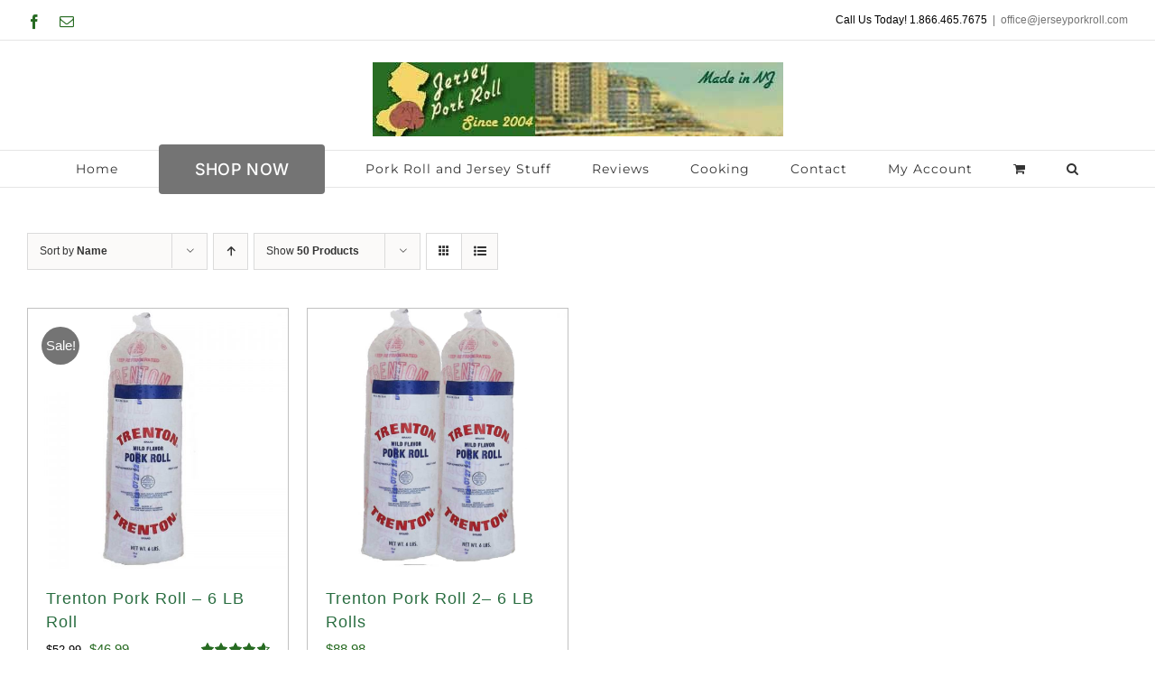

--- FILE ---
content_type: text/html; charset=UTF-8
request_url: https://jerseyporkroll.com/product-tag/new-jersey/?product_view=grid&product_count=50&product_order=desc&product_orderby=name
body_size: 18790
content:
<!DOCTYPE html>
<html class="avada-html-layout-wide avada-html-header-position-top avada-html-is-archive" dir="ltr" lang="en-US" prefix="og: https://ogp.me/ns#" prefix="og: http://ogp.me/ns# fb: http://ogp.me/ns/fb#">
<head>
	<meta http-equiv="X-UA-Compatible" content="IE=edge" />
	<meta http-equiv="Content-Type" content="text/html; charset=utf-8"/>
	<meta name="viewport" content="width=device-width, initial-scale=1" />
	<title>new jersey | Jersey Pork Roll</title>
	<style>img:is([sizes="auto" i], [sizes^="auto," i]) { contain-intrinsic-size: 3000px 1500px }</style>
	
		<!-- All in One SEO 4.9.0 - aioseo.com -->
	<meta name="robots" content="max-image-preview:large" />
	<link rel="canonical" href="https://jerseyporkroll.com/product-tag/new-jersey/" />
	<meta name="generator" content="All in One SEO (AIOSEO) 4.9.0" />
		<script type="application/ld+json" class="aioseo-schema">
			{"@context":"https:\/\/schema.org","@graph":[{"@type":"BreadcrumbList","@id":"https:\/\/jerseyporkroll.com\/product-tag\/new-jersey\/#breadcrumblist","itemListElement":[{"@type":"ListItem","@id":"https:\/\/jerseyporkroll.com#listItem","position":1,"name":"Home","item":"https:\/\/jerseyporkroll.com","nextItem":{"@type":"ListItem","@id":"https:\/\/jerseyporkroll.com\/shop\/#listItem","name":"Shop"}},{"@type":"ListItem","@id":"https:\/\/jerseyporkroll.com\/shop\/#listItem","position":2,"name":"Shop","item":"https:\/\/jerseyporkroll.com\/shop\/","nextItem":{"@type":"ListItem","@id":"https:\/\/jerseyporkroll.com\/product-tag\/new-jersey\/#listItem","name":"new jersey"},"previousItem":{"@type":"ListItem","@id":"https:\/\/jerseyporkroll.com#listItem","name":"Home"}},{"@type":"ListItem","@id":"https:\/\/jerseyporkroll.com\/product-tag\/new-jersey\/#listItem","position":3,"name":"new jersey","previousItem":{"@type":"ListItem","@id":"https:\/\/jerseyporkroll.com\/shop\/#listItem","name":"Shop"}}]},{"@type":"CollectionPage","@id":"https:\/\/jerseyporkroll.com\/product-tag\/new-jersey\/#collectionpage","url":"https:\/\/jerseyporkroll.com\/product-tag\/new-jersey\/","name":"new jersey | Jersey Pork Roll","inLanguage":"en-US","isPartOf":{"@id":"https:\/\/jerseyporkroll.com\/#website"},"breadcrumb":{"@id":"https:\/\/jerseyporkroll.com\/product-tag\/new-jersey\/#breadcrumblist"}},{"@type":"Organization","@id":"https:\/\/jerseyporkroll.com\/#organization","name":"Jersey Pork Roll","description":"Taylor Pork Roll, Taylor Ham, Trenton Pork Roll, Sabrett Hot Dogs and More","url":"https:\/\/jerseyporkroll.com\/","telephone":"+18664657675","logo":{"@type":"ImageObject","url":"https:\/\/jerseyporkroll.com\/wp-content\/uploads\/2012\/05\/jprlogo2011.jpg","@id":"https:\/\/jerseyporkroll.com\/product-tag\/new-jersey\/#organizationLogo","width":164,"height":92,"caption":"Jersey Pork Roll since 2004"},"image":{"@id":"https:\/\/jerseyporkroll.com\/product-tag\/new-jersey\/#organizationLogo"}},{"@type":"WebSite","@id":"https:\/\/jerseyporkroll.com\/#website","url":"https:\/\/jerseyporkroll.com\/","name":"Jersey Pork Roll","description":"Taylor Pork Roll, Taylor Ham, Trenton Pork Roll, Sabrett Hot Dogs and More","inLanguage":"en-US","publisher":{"@id":"https:\/\/jerseyporkroll.com\/#organization"}}]}
		</script>
		<!-- All in One SEO -->

<link rel='dns-prefetch' href='//www.google.com' />
<link rel="alternate" type="application/rss+xml" title="Jersey Pork Roll &raquo; Feed" href="https://jerseyporkroll.com/feed/" />
<link rel="alternate" type="application/rss+xml" title="Jersey Pork Roll &raquo; Comments Feed" href="https://jerseyporkroll.com/comments/feed/" />
		
		
		
				<link rel="alternate" type="application/rss+xml" title="Jersey Pork Roll &raquo; new jersey Tag Feed" href="https://jerseyporkroll.com/product-tag/new-jersey/feed/" />
<script type="text/javascript">
/* <![CDATA[ */
window._wpemojiSettings = {"baseUrl":"https:\/\/s.w.org\/images\/core\/emoji\/16.0.1\/72x72\/","ext":".png","svgUrl":"https:\/\/s.w.org\/images\/core\/emoji\/16.0.1\/svg\/","svgExt":".svg","source":{"concatemoji":"https:\/\/jerseyporkroll.com\/wp-includes\/js\/wp-emoji-release.min.js?ver=6.8.3"}};
/*! This file is auto-generated */
!function(s,n){var o,i,e;function c(e){try{var t={supportTests:e,timestamp:(new Date).valueOf()};sessionStorage.setItem(o,JSON.stringify(t))}catch(e){}}function p(e,t,n){e.clearRect(0,0,e.canvas.width,e.canvas.height),e.fillText(t,0,0);var t=new Uint32Array(e.getImageData(0,0,e.canvas.width,e.canvas.height).data),a=(e.clearRect(0,0,e.canvas.width,e.canvas.height),e.fillText(n,0,0),new Uint32Array(e.getImageData(0,0,e.canvas.width,e.canvas.height).data));return t.every(function(e,t){return e===a[t]})}function u(e,t){e.clearRect(0,0,e.canvas.width,e.canvas.height),e.fillText(t,0,0);for(var n=e.getImageData(16,16,1,1),a=0;a<n.data.length;a++)if(0!==n.data[a])return!1;return!0}function f(e,t,n,a){switch(t){case"flag":return n(e,"\ud83c\udff3\ufe0f\u200d\u26a7\ufe0f","\ud83c\udff3\ufe0f\u200b\u26a7\ufe0f")?!1:!n(e,"\ud83c\udde8\ud83c\uddf6","\ud83c\udde8\u200b\ud83c\uddf6")&&!n(e,"\ud83c\udff4\udb40\udc67\udb40\udc62\udb40\udc65\udb40\udc6e\udb40\udc67\udb40\udc7f","\ud83c\udff4\u200b\udb40\udc67\u200b\udb40\udc62\u200b\udb40\udc65\u200b\udb40\udc6e\u200b\udb40\udc67\u200b\udb40\udc7f");case"emoji":return!a(e,"\ud83e\udedf")}return!1}function g(e,t,n,a){var r="undefined"!=typeof WorkerGlobalScope&&self instanceof WorkerGlobalScope?new OffscreenCanvas(300,150):s.createElement("canvas"),o=r.getContext("2d",{willReadFrequently:!0}),i=(o.textBaseline="top",o.font="600 32px Arial",{});return e.forEach(function(e){i[e]=t(o,e,n,a)}),i}function t(e){var t=s.createElement("script");t.src=e,t.defer=!0,s.head.appendChild(t)}"undefined"!=typeof Promise&&(o="wpEmojiSettingsSupports",i=["flag","emoji"],n.supports={everything:!0,everythingExceptFlag:!0},e=new Promise(function(e){s.addEventListener("DOMContentLoaded",e,{once:!0})}),new Promise(function(t){var n=function(){try{var e=JSON.parse(sessionStorage.getItem(o));if("object"==typeof e&&"number"==typeof e.timestamp&&(new Date).valueOf()<e.timestamp+604800&&"object"==typeof e.supportTests)return e.supportTests}catch(e){}return null}();if(!n){if("undefined"!=typeof Worker&&"undefined"!=typeof OffscreenCanvas&&"undefined"!=typeof URL&&URL.createObjectURL&&"undefined"!=typeof Blob)try{var e="postMessage("+g.toString()+"("+[JSON.stringify(i),f.toString(),p.toString(),u.toString()].join(",")+"));",a=new Blob([e],{type:"text/javascript"}),r=new Worker(URL.createObjectURL(a),{name:"wpTestEmojiSupports"});return void(r.onmessage=function(e){c(n=e.data),r.terminate(),t(n)})}catch(e){}c(n=g(i,f,p,u))}t(n)}).then(function(e){for(var t in e)n.supports[t]=e[t],n.supports.everything=n.supports.everything&&n.supports[t],"flag"!==t&&(n.supports.everythingExceptFlag=n.supports.everythingExceptFlag&&n.supports[t]);n.supports.everythingExceptFlag=n.supports.everythingExceptFlag&&!n.supports.flag,n.DOMReady=!1,n.readyCallback=function(){n.DOMReady=!0}}).then(function(){return e}).then(function(){var e;n.supports.everything||(n.readyCallback(),(e=n.source||{}).concatemoji?t(e.concatemoji):e.wpemoji&&e.twemoji&&(t(e.twemoji),t(e.wpemoji)))}))}((window,document),window._wpemojiSettings);
/* ]]> */
</script>
<link rel='stylesheet' id='woocommerce-smart-coupons-available-coupons-block-css' href='https://jerseyporkroll.com/wp-content/plugins/woocommerce-smart-coupons/blocks/build/style-woocommerce-smart-coupons-available-coupons-block.css?ver=9.55.0' type='text/css' media='all' />
<link rel='stylesheet' id='wp-components-css' href='https://jerseyporkroll.com/wp-includes/css/dist/components/style.min.css?ver=6.8.3' type='text/css' media='all' />
<link rel='stylesheet' id='woocommerce-smart-coupons-send-coupon-form-block-css' href='https://jerseyporkroll.com/wp-content/plugins/woocommerce-smart-coupons/blocks/build/style-woocommerce-smart-coupons-send-coupon-form-block.css?ver=9.55.0' type='text/css' media='all' />
<link rel='stylesheet' id='woocommerce-smart-coupons-action-tab-frontend-css' href='https://jerseyporkroll.com/wp-content/plugins/woocommerce-smart-coupons/blocks/build/style-woocommerce-smart-coupons-action-tab-frontend.css?ver=9.55.0' type='text/css' media='all' />
<style id='wp-emoji-styles-inline-css' type='text/css'>

	img.wp-smiley, img.emoji {
		display: inline !important;
		border: none !important;
		box-shadow: none !important;
		height: 1em !important;
		width: 1em !important;
		margin: 0 0.07em !important;
		vertical-align: -0.1em !important;
		background: none !important;
		padding: 0 !important;
	}
</style>
<link rel='stylesheet' id='aioseo/css/src/vue/standalone/blocks/table-of-contents/global.scss-css' href='https://jerseyporkroll.com/wp-content/plugins/all-in-one-seo-pack/dist/Lite/assets/css/table-of-contents/global.e90f6d47.css?ver=4.9.0' type='text/css' media='all' />
<style id='woocommerce-inline-inline-css' type='text/css'>
.woocommerce form .form-row .required { visibility: visible; }
</style>
<link rel='stylesheet' id='fusion-dynamic-css-css' href='https://jerseyporkroll.com/wp-content/uploads/fusion-styles/9dc1894ae77afe9d6470449b1d36f7fd.min.css?ver=3.10.1' type='text/css' media='all' />
<script type="text/template" id="tmpl-variation-template">
	<div class="woocommerce-variation-description">{{{ data.variation.variation_description }}}</div>
	<div class="woocommerce-variation-price">{{{ data.variation.price_html }}}</div>
	<div class="woocommerce-variation-availability">{{{ data.variation.availability_html }}}</div>
</script>
<script type="text/template" id="tmpl-unavailable-variation-template">
	<p role="alert">Sorry, this product is unavailable. Please choose a different combination.</p>
</script>
<script type="text/javascript" src="https://jerseyporkroll.com/wp-includes/js/jquery/jquery.min.js?ver=3.7.1" id="jquery-core-js"></script>
<script type="text/javascript" src="https://jerseyporkroll.com/wp-includes/js/jquery/jquery-migrate.min.js?ver=3.4.1" id="jquery-migrate-js"></script>
<script type="text/javascript" src="https://jerseyporkroll.com/wp-includes/js/underscore.min.js?ver=1.13.7" id="underscore-js"></script>
<script type="text/javascript" id="wp-util-js-extra">
/* <![CDATA[ */
var _wpUtilSettings = {"ajax":{"url":"\/wp-admin\/admin-ajax.php"}};
/* ]]> */
</script>
<script type="text/javascript" src="https://jerseyporkroll.com/wp-includes/js/wp-util.min.js?ver=6.8.3" id="wp-util-js"></script>
<script type="text/javascript" src="https://jerseyporkroll.com/wp-content/plugins/woocommerce/assets/js/jquery-blockui/jquery.blockUI.min.js?ver=2.7.0-wc.10.3.7" id="wc-jquery-blockui-js" data-wp-strategy="defer"></script>
<script type="text/javascript" src="https://jerseyporkroll.com/wp-content/plugins/recaptcha-woo/js/rcfwc.js?ver=1.0" id="rcfwc-js-js" defer="defer" data-wp-strategy="defer"></script>
<script type="text/javascript" src="https://www.google.com/recaptcha/api.js?hl=en_US" id="recaptcha-js" defer="defer" data-wp-strategy="defer"></script>
<script type="text/javascript" src="https://jerseyporkroll.com/wp-content/plugins/woocommerce/assets/js/js-cookie/js.cookie.min.js?ver=2.1.4-wc.10.3.7" id="wc-js-cookie-js" defer="defer" data-wp-strategy="defer"></script>
<script type="text/javascript" id="woocommerce-js-extra">
/* <![CDATA[ */
var woocommerce_params = {"ajax_url":"\/wp-admin\/admin-ajax.php","wc_ajax_url":"\/?wc-ajax=%%endpoint%%","i18n_password_show":"Show password","i18n_password_hide":"Hide password"};
/* ]]> */
</script>
<script type="text/javascript" src="https://jerseyporkroll.com/wp-content/plugins/woocommerce/assets/js/frontend/woocommerce.min.js?ver=10.3.7" id="woocommerce-js" defer="defer" data-wp-strategy="defer"></script>
<script type="text/javascript" id="enhanced-ecommerce-google-analytics-js-extra">
/* <![CDATA[ */
var ConvAioGlobal = {"nonce":"65d2b1e12b"};
/* ]]> */
</script>
<script data-cfasync="false" data-no-optimize="1" data-pagespeed-no-defer type="text/javascript" src="https://jerseyporkroll.com/wp-content/plugins/enhanced-e-commerce-for-woocommerce-store/public/js/con-gtm-google-analytics.js?ver=7.2.13" id="enhanced-ecommerce-google-analytics-js"></script>
<script data-cfasync="false" data-no-optimize="1" data-pagespeed-no-defer type="text/javascript" id="enhanced-ecommerce-google-analytics-js-after">
/* <![CDATA[ */
tvc_smd={"tvc_wcv":"10.3.7","tvc_wpv":"6.8.3","tvc_eev":"7.2.13","tvc_cnf":{"t_cg":"","t_ec":"","t_ee":"on","t_df":"","t_gUser":"","t_UAen":"on","t_thr":"6","t_IPA":"","t_PrivacyPolicy":"1"},"tvc_sub_data":{"sub_id":"","cu_id":"","pl_id":"","ga_tra_option":"","ga_property_id":"","ga_measurement_id":"","ga_ads_id":"","ga_gmc_id":"","ga_gmc_id_p":"","op_gtag_js":"","op_en_e_t":"","op_rm_t_t":"","op_dy_rm_t_t":"","op_li_ga_wi_ads":"","gmc_is_product_sync":"","gmc_is_site_verified":"","gmc_is_domain_claim":"","gmc_product_count":"","fb_pixel_id":"","tracking_method":"gtm","user_gtm_id":"conversios-gtm"}};
/* ]]> */
</script>
<link rel="https://api.w.org/" href="https://jerseyporkroll.com/wp-json/" /><link rel="alternate" title="JSON" type="application/json" href="https://jerseyporkroll.com/wp-json/wp/v2/product_tag/71" /><link rel="EditURI" type="application/rsd+xml" title="RSD" href="https://jerseyporkroll.com/xmlrpc.php?rsd" />
<meta name="generator" content="WordPress 6.8.3" />
<meta name="generator" content="WooCommerce 10.3.7" />
<!-- Google Tag Manager -->
<script>(function(w,d,s,l,i){w[l]=w[l]||[];w[l].push({'gtm.start':new Date().getTime(),event:'gtm.js'});var f=d.getElementsByTagName(s)[0],j=d.createElement(s),dl=l!='dataLayer'?'&l='+l:'';j.async=true;j.src='https://www.googletagmanager.com/gtm.js?id='+i+dl;f.parentNode.insertBefore(j,f);})(window,document,'script','dataLayer','GTM-TPJXFD37');</script>
<!-- End Google Tag Manager --> <style type="text/css" id="css-fb-visibility">@media screen and (max-width: 640px){.fusion-no-small-visibility{display:none !important;}body .sm-text-align-center{text-align:center !important;}body .sm-text-align-left{text-align:left !important;}body .sm-text-align-right{text-align:right !important;}body .sm-flex-align-center{justify-content:center !important;}body .sm-flex-align-flex-start{justify-content:flex-start !important;}body .sm-flex-align-flex-end{justify-content:flex-end !important;}body .sm-mx-auto{margin-left:auto !important;margin-right:auto !important;}body .sm-ml-auto{margin-left:auto !important;}body .sm-mr-auto{margin-right:auto !important;}body .fusion-absolute-position-small{position:absolute;top:auto;width:100%;}.awb-sticky.awb-sticky-small{ position: sticky; top: var(--awb-sticky-offset,0); }}@media screen and (min-width: 641px) and (max-width: 1024px){.fusion-no-medium-visibility{display:none !important;}body .md-text-align-center{text-align:center !important;}body .md-text-align-left{text-align:left !important;}body .md-text-align-right{text-align:right !important;}body .md-flex-align-center{justify-content:center !important;}body .md-flex-align-flex-start{justify-content:flex-start !important;}body .md-flex-align-flex-end{justify-content:flex-end !important;}body .md-mx-auto{margin-left:auto !important;margin-right:auto !important;}body .md-ml-auto{margin-left:auto !important;}body .md-mr-auto{margin-right:auto !important;}body .fusion-absolute-position-medium{position:absolute;top:auto;width:100%;}.awb-sticky.awb-sticky-medium{ position: sticky; top: var(--awb-sticky-offset,0); }}@media screen and (min-width: 1025px){.fusion-no-large-visibility{display:none !important;}body .lg-text-align-center{text-align:center !important;}body .lg-text-align-left{text-align:left !important;}body .lg-text-align-right{text-align:right !important;}body .lg-flex-align-center{justify-content:center !important;}body .lg-flex-align-flex-start{justify-content:flex-start !important;}body .lg-flex-align-flex-end{justify-content:flex-end !important;}body .lg-mx-auto{margin-left:auto !important;margin-right:auto !important;}body .lg-ml-auto{margin-left:auto !important;}body .lg-mr-auto{margin-right:auto !important;}body .fusion-absolute-position-large{position:absolute;top:auto;width:100%;}.awb-sticky.awb-sticky-large{ position: sticky; top: var(--awb-sticky-offset,0); }}</style>	<noscript><style>.woocommerce-product-gallery{ opacity: 1 !important; }</style></noscript>
	        <script data-cfasync="false" data-no-optimize="1" data-pagespeed-no-defer>
            var tvc_lc = 'USD';
        </script>
        <script data-cfasync="false" data-no-optimize="1" data-pagespeed-no-defer>
            var tvc_lc = 'USD';
        </script>
<script data-cfasync="false" data-pagespeed-no-defer>
      window.dataLayer = window.dataLayer || [];
      dataLayer.push({"event":"begin_datalayer","cov_remarketing":false,"conv_track_email":"1","conv_track_phone":"1","conv_track_address":"1","conv_track_page_scroll":"1","conv_track_file_download":"1","conv_track_author":"1","conv_track_signup":"1","conv_track_signin":"1"});
    </script>    <!-- Google Tag Manager by Conversios-->
    <script>
      (function(w, d, s, l, i) {
        w[l] = w[l] || [];
        w[l].push({
          'gtm.start': new Date().getTime(),
          event: 'gtm.js'
        });
        var f = d.getElementsByTagName(s)[0],
          j = d.createElement(s),
          dl = l != 'dataLayer' ? '&l=' + l : '';
        j.async = true;
        j.src =
          'https://www.googletagmanager.com/gtm.js?id=' + i + dl;
        f.parentNode.insertBefore(j, f);
      })(window, document, 'script', 'dataLayer', 'GTM-NGTQ2D2P');
    </script>
    <!-- End Google Tag Manager -->
    <!-- Google Tag Manager (noscript) -->
    <noscript><iframe src="https://www.googletagmanager.com/ns.html?id=GTM-NGTQ2D2P" height="0" width="0" style="display:none;visibility:hidden"></iframe></noscript>
    <!-- End Google Tag Manager (noscript) -->
      <script>
      (window.gaDevIds = window.gaDevIds || []).push('5CDcaG');
    </script>
          <script data-cfasync="false" data-no-optimize="1" data-pagespeed-no-defer>
            var tvc_lc = 'USD';
        </script>
        <script data-cfasync="false" data-no-optimize="1" data-pagespeed-no-defer>
            var tvc_lc = 'USD';
        </script>
		<style type="text/css" id="wp-custom-css">
			#christmas_shipping_field {
  display: flex;
  flex-direction: column;
  gap: 6px; /* spacing between each option */
}

#christmas_shipping_field label {
  display: flex !important;
  align-items: center; /* vertically center radio + text */
  gap: 6px; /* spacing between circle and text */
  margin: 0;
}

#christmas_shipping_field input[type="radio"] {
  display: inline-block !important;
  margin: 0;
}
		</style>
				<script type="text/javascript">
			var doc = document.documentElement;
			doc.setAttribute( 'data-useragent', navigator.userAgent );
		</script>
		
	</head>

<body class="archive tax-product_tag term-new-jersey term-71 wp-theme-Avada theme-Avada woocommerce woocommerce-page woocommerce-no-js fusion-image-hovers fusion-pagination-sizing fusion-button_type-flat fusion-button_span-no fusion-button_gradient-linear avada-image-rollover-circle-yes avada-image-rollover-yes avada-image-rollover-direction-left fusion-body ltr fusion-sticky-header no-tablet-sticky-header no-mobile-sticky-header no-mobile-slidingbar no-mobile-totop avada-has-rev-slider-styles fusion-disable-outline fusion-sub-menu-fade mobile-logo-pos-center layout-wide-mode avada-has-boxed-modal-shadow-none layout-scroll-offset-full avada-has-zero-margin-offset-top fusion-top-header menu-text-align-center fusion-woo-product-design-classic fusion-woo-shop-page-columns-4 fusion-woo-related-columns-4 fusion-woo-archive-page-columns-4 fusion-woocommerce-equal-heights avada-has-woo-gallery-disabled woo-sale-badge-circle woo-outofstock-badge-top_bar mobile-menu-design-modern fusion-show-pagination-text fusion-header-layout-v5 avada-responsive avada-footer-fx-none avada-menu-highlight-style-arrow fusion-search-form-classic fusion-main-menu-search-dropdown fusion-avatar-square avada-sticky-shrinkage avada-dropdown-styles avada-blog-layout-large avada-blog-archive-layout-large avada-header-shadow-no avada-menu-icon-position-left avada-has-megamenu-shadow avada-has-mainmenu-dropdown-divider avada-has-pagetitle-100-width avada-has-pagetitle-bg-full avada-has-main-nav-search-icon avada-has-100-footer avada-has-breadcrumb-mobile-hidden avada-has-titlebar-hide avada-has-pagination-padding avada-flyout-menu-direction-fade avada-ec-views-v1" data-awb-post-id="2846">
	<!-- Google Tag Manager (noscript) -->
<noscript><iframe src="https://www.googletagmanager.com/ns.html?id=GTM-TPJXFD37" height="0" width="0" style="display:none;visibility:hidden"></iframe></noscript>
<!-- End Google Tag Manager (noscript) -->    <!-- Google Tag Manager (noscript) conversios -->
    <noscript><iframe src="https://www.googletagmanager.com/ns.html?id=GTM-NGTQ2D2P" height="0" width="0" style="display:none;visibility:hidden"></iframe></noscript>
    <!-- End Google Tag Manager (noscript) conversios -->
    	<a class="skip-link screen-reader-text" href="#content">Skip to content</a>

	<div id="boxed-wrapper">
		
		<div id="wrapper" class="fusion-wrapper">
			<div id="home" style="position:relative;top:-1px;"></div>
							
					
			<header class="fusion-header-wrapper">
				<div class="fusion-header-v5 fusion-logo-alignment fusion-logo-center fusion-sticky-menu-1 fusion-sticky-logo- fusion-mobile-logo- fusion-sticky-menu-only fusion-header-menu-align-center fusion-mobile-menu-design-modern">
					
<div class="fusion-secondary-header">
	<div class="fusion-row">
					<div class="fusion-alignleft">
				<div class="fusion-social-links-header"><div class="fusion-social-networks"><div class="fusion-social-networks-wrapper"><a  class="fusion-social-network-icon fusion-tooltip fusion-facebook awb-icon-facebook" style data-placement="bottom" data-title="Facebook" data-toggle="tooltip" title="Facebook" href="https://www.facebook.com/JerseyPorkRoll/" target="_blank" rel="noreferrer"><span class="screen-reader-text">Facebook</span></a><a class="fusion-social-network-icon fusion-tooltip fusion-mail awb-icon-mail" style data-placement="bottom" data-title="Email" data-toggle="tooltip" title="Email" href="/cdn-cgi/l/email-protection#5177726060606a77726061636a77726061636a38323477726167656a77726061676a34232277726061606a77726063606a77726060636a77726060606a233a77726060656a3e77726061696a3d7f77726168686a3e3c" target="_self" rel="noopener noreferrer"><span class="screen-reader-text">Email</span></a></div></div></div>			</div>
							<div class="fusion-alignright">
				<div class="fusion-contact-info"><span class="fusion-contact-info-phone-number"><span><a style="color: #000000;" href="tel:18664657675">Call Us Today! 1.866.465.7675</a></span></span><span class="fusion-header-separator">|</span><span class="fusion-contact-info-email-address"><a href="/cdn-cgi/l/email-protection#5b347d786a6b69607d786a6b69607d786a6b6e60387d786a6b6a607d786d6f60317d786a6b6a60297d786a6a6e607d786a6b6a60222b3429307d786a6a6f607d786a6a6a6037377538347d786a6b6260">o&#102;&#102;&#105;c&#101;&#64;j&#101;r&#115;&#101;ypork&#114;&#111;ll.co&#109;</a></span></div>			</div>
			</div>
</div>
<div class="fusion-header-sticky-height"></div>
<div class="fusion-sticky-header-wrapper"> <!-- start fusion sticky header wrapper -->
	<div class="fusion-header">
		<div class="fusion-row">
							<div class="fusion-logo" data-margin-top="15px" data-margin-bottom="15px" data-margin-left="0px" data-margin-right="0px">
			<a class="fusion-logo-link"  href="https://jerseyporkroll.com/" >

						<!-- standard logo -->
			<img src="https://jerseyporkroll.com/wp-content/uploads/2019/07/New-Logo.jpg" srcset="https://jerseyporkroll.com/wp-content/uploads/2019/07/New-Logo.jpg 1x" width="455" height="82" alt="Jersey Pork Roll Logo" data-retina_logo_url="" class="fusion-standard-logo" />

			
					</a>
		</div>
								<div class="fusion-mobile-menu-icons">
							<a href="#" class="fusion-icon awb-icon-bars" aria-label="Toggle mobile menu" aria-expanded="false"></a>
		
		
		
					<a href="https://jerseyporkroll.com/cart/" class="fusion-icon awb-icon-shopping-cart"  aria-label="Toggle mobile cart"></a>
			</div>
			
					</div>
	</div>
	<div class="fusion-secondary-main-menu">
		<div class="fusion-row">
			<nav class="fusion-main-menu" aria-label="Main Menu"><ul id="menu-main-navigation" class="fusion-menu"><li  id="menu-item-2597"  class="menu-item menu-item-type-post_type menu-item-object-page menu-item-home menu-item-2597"  data-item-id="2597"><a  href="https://jerseyporkroll.com/" class="fusion-arrow-highlight"><span class="menu-text">Home<span class="fusion-arrow-svg"><svg height="12px" width="23px">
					<path d="M0 0 L11.5 12 L23 0 Z" fill="rgb(255,255,255)" class="header_border_color_stroke" stroke-width="1"/>
					</svg></span></span></a></li><li  id="menu-item-2772"  class="menu-item menu-item-type-custom menu-item-object-custom menu-item-has-children menu-item-2772 fusion-dropdown-menu fusion-menu-item-button"  data-item-id="2772"><a href="https://jerseyporkroll.com/shop" class="fusion-arrow-highlight"><span class="menu-text fusion-button button-default button-xlarge">SHOP NOW<span class="fusion-arrow-svg"><svg height="12px" width="23px">
					<path d="M0 0 L11.5 12 L23 0 Z" fill="rgb(255,255,255)" class="header_border_color_stroke" stroke-width="1"/>
					</svg></span><span class="fusion-dropdown-svg"><svg height="12px" width="23px">
						<path d="M0 12 L11.5 0 L23 12 Z" fill="#ffffff"/>
						</svg></span></span></a><ul class="sub-menu"><li  id="menu-item-186724"  class="menu-item menu-item-type-taxonomy menu-item-object-product_cat menu-item-186724 fusion-dropdown-submenu" ><a  href="https://jerseyporkroll.com/cats/sale-limited-supply/" class="fusion-arrow-highlight"><span>SALE &#038; Limited Time</span></a></li><li  id="menu-item-164056"  class="menu-item menu-item-type-taxonomy menu-item-object-product_cat menu-item-164056 fusion-dropdown-submenu" ><a  href="https://jerseyporkroll.com/cats/taylor-ham-or-taylor-pork-roll/" class="fusion-arrow-highlight"><span>Taylor Ham or Taylor Pork Roll</span></a></li><li  id="menu-item-164058"  class="menu-item menu-item-type-taxonomy menu-item-object-product_cat menu-item-164058 fusion-dropdown-submenu" ><a  href="https://jerseyporkroll.com/cats/sabretts-hot-dogs/" class="fusion-arrow-highlight"><span>Sabretts Hot Dogs</span></a></li><li  id="menu-item-164059"  class="menu-item menu-item-type-taxonomy menu-item-object-product_cat menu-item-164059 fusion-dropdown-submenu" ><a  href="https://jerseyporkroll.com/cats/habbersett-philadelphia-specialties/" class="fusion-arrow-highlight"><span>Habbersett Philadelphia Specialties</span></a></li><li  id="menu-item-231277"  class="menu-item menu-item-type-taxonomy menu-item-object-product_cat menu-item-231277 fusion-dropdown-submenu" ><a  href="https://jerseyporkroll.com/cats/case/" class="fusion-arrow-highlight"><span>Case Pork Roll</span></a></li><li  id="menu-item-164057"  class="menu-item menu-item-type-taxonomy menu-item-object-product_cat menu-item-164057 fusion-dropdown-submenu" ><a  href="https://jerseyporkroll.com/cats/jersey-t-shirts-towels-candy-and-ornaments/" class="fusion-arrow-highlight"><span>Jersey Gifts</span></a></li><li  id="menu-item-2600"  class="menu-item menu-item-type-post_type menu-item-object-page menu-item-2600 fusion-dropdown-submenu" ><a  href="https://jerseyporkroll.com/services/shipping-taylor-ham-guarantee-at-jersey-pork-roll/" class="fusion-arrow-highlight"><span>Shipping and Guarantee</span></a></li><li  id="menu-item-2601"  class="menu-item menu-item-type-post_type menu-item-object-page menu-item-2601 fusion-dropdown-submenu" ><a  href="https://jerseyporkroll.com/services/privacy-policy/" class="fusion-arrow-highlight"><span>PRIVACY POLICY</span></a></li><li  id="menu-item-2700"  class="menu-item menu-item-type-post_type menu-item-object-page menu-item-2700 fusion-dropdown-submenu" ><a  href="https://jerseyporkroll.com/wholesale/" class="fusion-arrow-highlight"><span>Wholesale</span></a></li></ul></li><li  id="menu-item-2771"  class="menu-item menu-item-type-custom menu-item-object-custom menu-item-has-children menu-item-2771 fusion-dropdown-menu"  data-item-id="2771"><a  href="#" class="fusion-arrow-highlight"><span class="menu-text">Pork Roll and Jersey Stuff<span class="fusion-arrow-svg"><svg height="12px" width="23px">
					<path d="M0 0 L11.5 12 L23 0 Z" fill="rgb(255,255,255)" class="header_border_color_stroke" stroke-width="1"/>
					</svg></span><span class="fusion-dropdown-svg"><svg height="12px" width="23px">
						<path d="M0 12 L11.5 0 L23 12 Z" fill="#ffffff"/>
						</svg></span></span></a><ul class="sub-menu"><li  id="menu-item-2602"  class="menu-item menu-item-type-post_type menu-item-object-page menu-item-2602 fusion-dropdown-submenu" ><a  href="https://jerseyporkroll.com/pork-roll-history/" class="fusion-arrow-highlight"><span>Pork Roll History</span></a></li><li  id="menu-item-2599"  class="menu-item menu-item-type-post_type menu-item-object-page menu-item-2599 fusion-dropdown-submenu" ><a  href="https://jerseyporkroll.com/services/pork-roll-faq/" class="fusion-arrow-highlight"><span>Pork Roll FAQ</span></a></li><li  id="menu-item-2699"  class="menu-item menu-item-type-post_type menu-item-object-page menu-item-2699 fusion-dropdown-submenu" ><a  href="https://jerseyporkroll.com/nj-links/" class="fusion-arrow-highlight"><span>NJ Links</span></a></li></ul></li><li  id="menu-item-2604"  class="menu-item menu-item-type-post_type menu-item-object-page menu-item-2604"  data-item-id="2604"><a  href="https://jerseyporkroll.com/reviews/" class="fusion-arrow-highlight"><span class="menu-text">Reviews<span class="fusion-arrow-svg"><svg height="12px" width="23px">
					<path d="M0 0 L11.5 12 L23 0 Z" fill="rgb(255,255,255)" class="header_border_color_stroke" stroke-width="1"/>
					</svg></span></span></a></li><li  id="menu-item-2761"  class="menu-item menu-item-type-custom menu-item-object-custom menu-item-has-children menu-item-2761 fusion-dropdown-menu"  data-item-id="2761"><a  href="#" class="fusion-arrow-highlight"><span class="menu-text">Cooking<span class="fusion-arrow-svg"><svg height="12px" width="23px">
					<path d="M0 0 L11.5 12 L23 0 Z" fill="rgb(255,255,255)" class="header_border_color_stroke" stroke-width="1"/>
					</svg></span><span class="fusion-dropdown-svg"><svg height="12px" width="23px">
						<path d="M0 12 L11.5 0 L23 12 Z" fill="#ffffff"/>
						</svg></span></span></a><ul class="sub-menu"><li  id="menu-item-2607"  class="menu-item menu-item-type-post_type menu-item-object-page menu-item-2607 fusion-dropdown-submenu" ><a  href="https://jerseyporkroll.com/cooking/taylor-ham-or-pork-roll-recipes/" class="fusion-arrow-highlight"><span>Taylor Ham® and Pork Roll Recipes</span></a></li><li  id="menu-item-2603"  class="menu-item menu-item-type-post_type menu-item-object-page menu-item-2603 fusion-dropdown-submenu" ><a  href="https://jerseyporkroll.com/pork-roll-history/taylor-ham-pork-roll-memories/" class="fusion-arrow-highlight"><span>Taylor Ham Pork Roll Memories</span></a></li><li  id="menu-item-2776"  class="menu-item menu-item-type-post_type menu-item-object-page menu-item-2776 fusion-dropdown-submenu" ><a  href="https://jerseyporkroll.com/cooking/cooking-scrapple/" class="fusion-arrow-highlight"><span>Cooking Scrapple</span></a></li><li  id="menu-item-2777"  class="menu-item menu-item-type-post_type menu-item-object-page menu-item-2777 fusion-dropdown-submenu" ><a  href="https://jerseyporkroll.com/cooking/peanut-butter-snack-cakes/" class="fusion-arrow-highlight"><span>Peanut Butter Snack Cakes</span></a></li><li  id="menu-item-2778"  class="menu-item menu-item-type-post_type menu-item-object-page menu-item-has-children menu-item-2778 fusion-dropdown-submenu" ><a  href="https://jerseyporkroll.com/cooking/sabrett-frankfurters-or-hot-dogs/" class="fusion-arrow-highlight"><span>Sabrett Franks Hot Dog Recipes</span></a><ul class="sub-menu"><li  id="menu-item-2779"  class="menu-item menu-item-type-post_type menu-item-object-page menu-item-2779" ><a  href="https://jerseyporkroll.com/cooking/sabrett-frankfurters-or-hot-dogs/dirty-water-hot-dogs/" class="fusion-arrow-highlight"><span>Dirty Water Hot Dogs</span></a></li><li  id="menu-item-2780"  class="menu-item menu-item-type-post_type menu-item-object-page menu-item-2780" ><a  href="https://jerseyporkroll.com/cooking/sabrett-frankfurters-or-hot-dogs/sabrett-italian-style-hot-dogs-or-sausages/" class="fusion-arrow-highlight"><span>Sabrett Italian Style HOT DOGS or Sausage</span></a></li><li  id="menu-item-2781"  class="menu-item menu-item-type-post_type menu-item-object-page menu-item-2781" ><a  href="https://jerseyporkroll.com/cooking/sabrett-frankfurters-or-hot-dogs/best-brooklyn-hot-dog-sauce/" class="fusion-arrow-highlight"><span>Best Brooklyn Sabrett Hot Dog Sauce</span></a></li><li  id="menu-item-2782"  class="menu-item menu-item-type-post_type menu-item-object-page menu-item-2782" ><a  href="https://jerseyporkroll.com/cooking/sabrett-frankfurters-or-hot-dogs/sabrett-hot-dogs-bacon-and-cheese-or-angels-on-horseback/" class="fusion-arrow-highlight"><span>Sabrett Hot Dogs, Bacon, and Cheese or Angels on Horseback</span></a></li><li  id="menu-item-2783"  class="menu-item menu-item-type-post_type menu-item-object-page menu-item-2783" ><a  href="https://jerseyporkroll.com/cooking/sabrett-frankfurters-or-hot-dogs/onions-and-sauce/" class="fusion-arrow-highlight"><span>Onions and Sauce</span></a></li></ul></li></ul></li><li  id="menu-item-2701"  class="menu-item menu-item-type-post_type menu-item-object-page menu-item-2701"  data-item-id="2701"><a  href="https://jerseyporkroll.com/contact/" class="fusion-arrow-highlight"><span class="menu-text">Contact<span class="fusion-arrow-svg"><svg height="12px" width="23px">
					<path d="M0 0 L11.5 12 L23 0 Z" fill="rgb(255,255,255)" class="header_border_color_stroke" stroke-width="1"/>
					</svg></span></span></a></li><li class="menu-item fusion-dropdown-menu menu-item-has-children fusion-custom-menu-item fusion-menu-login-box"><a href="https://jerseyporkroll.com/my-account/" aria-haspopup="true" class="fusion-arrow-highlight"><span class="menu-text">My Account</span><span class="fusion-arrow-svg"><svg height="12px" width="23px">
					<path d="M0 0 L11.5 12 L23 0 Z" fill="rgb(255,255,255)" class="header_border_color_stroke" stroke-width="1"/>
					</svg></span><span class="fusion-dropdown-svg"><svg height="12px" width="23px">
						<path d="M0 12 L11.5 0 L23 12 Z" fill="#ffffff"/>
						</svg></span></a><div class="fusion-custom-menu-item-contents"><form action="https://jerseyporkroll.com/wp-login.php" name="loginform" method="post"><p><input type="text" class="input-text" name="log" id="username-main-navigation-6969a53adcb6b" value="" placeholder="Username" /></p><p><input type="password" class="input-text" name="pwd" id="password-main-navigation-6969a53adcb6b" value="" placeholder="Password" /></p><p class="fusion-remember-checkbox"><label for="fusion-menu-login-box-rememberme-main-navigation-6969a53adcb6b"><input name="rememberme" type="checkbox" id="fusion-menu-login-box-rememberme" value="forever"> Remember Me</label></p><input type="hidden" name="fusion_woo_login_box" value="true" /><p class="fusion-login-box-submit"><input type="submit" name="wp-submit" id="wp-submit-main-navigation-6969a53adcb6b" class="button button-small default comment-submit" value="Log In"><input type="hidden" name="redirect" value=""></p></form><a class="fusion-menu-login-box-register" href="https://jerseyporkroll.com/my-account/" title="Register">Register</a></div></li><li class="fusion-custom-menu-item fusion-menu-cart fusion-main-menu-cart"><a class="fusion-main-menu-icon" href="https://jerseyporkroll.com/cart/"><span class="menu-text" aria-label="View Cart"></span></a></li><li class="fusion-custom-menu-item fusion-main-menu-search"><a class="fusion-main-menu-icon" href="#" aria-label="Search" data-title="Search" title="Search" role="button" aria-expanded="false"></a><div class="fusion-custom-menu-item-contents">		<form role="search" class="searchform fusion-search-form  fusion-search-form-classic" method="get" action="https://jerseyporkroll.com/">
			<div class="fusion-search-form-content">

				
				<div class="fusion-search-field search-field">
					<label><span class="screen-reader-text">Search for:</span>
													<input type="search" value="" name="s" class="s" placeholder="Search..." required aria-required="true" aria-label="Search..."/>
											</label>
				</div>
				<div class="fusion-search-button search-button">
					<input type="submit" class="fusion-search-submit searchsubmit" aria-label="Search" value="&#xf002;" />
									</div>

				
			</div>


			
		</form>
		</div></li></ul></nav><nav class="fusion-main-menu fusion-sticky-menu" aria-label="Main Menu Sticky"><ul id="menu-main-navigation-1" class="fusion-menu"><li   class="menu-item menu-item-type-post_type menu-item-object-page menu-item-home menu-item-2597"  data-item-id="2597"><a  href="https://jerseyporkroll.com/" class="fusion-arrow-highlight"><span class="menu-text">Home<span class="fusion-arrow-svg"><svg height="12px" width="23px">
					<path d="M0 0 L11.5 12 L23 0 Z" fill="rgb(255,255,255)" class="header_border_color_stroke" stroke-width="1"/>
					</svg></span></span></a></li><li   class="menu-item menu-item-type-custom menu-item-object-custom menu-item-has-children menu-item-2772 fusion-dropdown-menu fusion-menu-item-button"  data-item-id="2772"><a href="https://jerseyporkroll.com/shop" class="fusion-arrow-highlight"><span class="menu-text fusion-button button-default button-xlarge">SHOP NOW<span class="fusion-arrow-svg"><svg height="12px" width="23px">
					<path d="M0 0 L11.5 12 L23 0 Z" fill="rgb(255,255,255)" class="header_border_color_stroke" stroke-width="1"/>
					</svg></span><span class="fusion-dropdown-svg"><svg height="12px" width="23px">
						<path d="M0 12 L11.5 0 L23 12 Z" fill="#ffffff"/>
						</svg></span></span></a><ul class="sub-menu"><li   class="menu-item menu-item-type-taxonomy menu-item-object-product_cat menu-item-186724 fusion-dropdown-submenu" ><a  href="https://jerseyporkroll.com/cats/sale-limited-supply/" class="fusion-arrow-highlight"><span>SALE &#038; Limited Time</span></a></li><li   class="menu-item menu-item-type-taxonomy menu-item-object-product_cat menu-item-164056 fusion-dropdown-submenu" ><a  href="https://jerseyporkroll.com/cats/taylor-ham-or-taylor-pork-roll/" class="fusion-arrow-highlight"><span>Taylor Ham or Taylor Pork Roll</span></a></li><li   class="menu-item menu-item-type-taxonomy menu-item-object-product_cat menu-item-164058 fusion-dropdown-submenu" ><a  href="https://jerseyporkroll.com/cats/sabretts-hot-dogs/" class="fusion-arrow-highlight"><span>Sabretts Hot Dogs</span></a></li><li   class="menu-item menu-item-type-taxonomy menu-item-object-product_cat menu-item-164059 fusion-dropdown-submenu" ><a  href="https://jerseyporkroll.com/cats/habbersett-philadelphia-specialties/" class="fusion-arrow-highlight"><span>Habbersett Philadelphia Specialties</span></a></li><li   class="menu-item menu-item-type-taxonomy menu-item-object-product_cat menu-item-231277 fusion-dropdown-submenu" ><a  href="https://jerseyporkroll.com/cats/case/" class="fusion-arrow-highlight"><span>Case Pork Roll</span></a></li><li   class="menu-item menu-item-type-taxonomy menu-item-object-product_cat menu-item-164057 fusion-dropdown-submenu" ><a  href="https://jerseyporkroll.com/cats/jersey-t-shirts-towels-candy-and-ornaments/" class="fusion-arrow-highlight"><span>Jersey Gifts</span></a></li><li   class="menu-item menu-item-type-post_type menu-item-object-page menu-item-2600 fusion-dropdown-submenu" ><a  href="https://jerseyporkroll.com/services/shipping-taylor-ham-guarantee-at-jersey-pork-roll/" class="fusion-arrow-highlight"><span>Shipping and Guarantee</span></a></li><li   class="menu-item menu-item-type-post_type menu-item-object-page menu-item-2601 fusion-dropdown-submenu" ><a  href="https://jerseyporkroll.com/services/privacy-policy/" class="fusion-arrow-highlight"><span>PRIVACY POLICY</span></a></li><li   class="menu-item menu-item-type-post_type menu-item-object-page menu-item-2700 fusion-dropdown-submenu" ><a  href="https://jerseyporkroll.com/wholesale/" class="fusion-arrow-highlight"><span>Wholesale</span></a></li></ul></li><li   class="menu-item menu-item-type-custom menu-item-object-custom menu-item-has-children menu-item-2771 fusion-dropdown-menu"  data-item-id="2771"><a  href="#" class="fusion-arrow-highlight"><span class="menu-text">Pork Roll and Jersey Stuff<span class="fusion-arrow-svg"><svg height="12px" width="23px">
					<path d="M0 0 L11.5 12 L23 0 Z" fill="rgb(255,255,255)" class="header_border_color_stroke" stroke-width="1"/>
					</svg></span><span class="fusion-dropdown-svg"><svg height="12px" width="23px">
						<path d="M0 12 L11.5 0 L23 12 Z" fill="#ffffff"/>
						</svg></span></span></a><ul class="sub-menu"><li   class="menu-item menu-item-type-post_type menu-item-object-page menu-item-2602 fusion-dropdown-submenu" ><a  href="https://jerseyporkroll.com/pork-roll-history/" class="fusion-arrow-highlight"><span>Pork Roll History</span></a></li><li   class="menu-item menu-item-type-post_type menu-item-object-page menu-item-2599 fusion-dropdown-submenu" ><a  href="https://jerseyporkroll.com/services/pork-roll-faq/" class="fusion-arrow-highlight"><span>Pork Roll FAQ</span></a></li><li   class="menu-item menu-item-type-post_type menu-item-object-page menu-item-2699 fusion-dropdown-submenu" ><a  href="https://jerseyporkroll.com/nj-links/" class="fusion-arrow-highlight"><span>NJ Links</span></a></li></ul></li><li   class="menu-item menu-item-type-post_type menu-item-object-page menu-item-2604"  data-item-id="2604"><a  href="https://jerseyporkroll.com/reviews/" class="fusion-arrow-highlight"><span class="menu-text">Reviews<span class="fusion-arrow-svg"><svg height="12px" width="23px">
					<path d="M0 0 L11.5 12 L23 0 Z" fill="rgb(255,255,255)" class="header_border_color_stroke" stroke-width="1"/>
					</svg></span></span></a></li><li   class="menu-item menu-item-type-custom menu-item-object-custom menu-item-has-children menu-item-2761 fusion-dropdown-menu"  data-item-id="2761"><a  href="#" class="fusion-arrow-highlight"><span class="menu-text">Cooking<span class="fusion-arrow-svg"><svg height="12px" width="23px">
					<path d="M0 0 L11.5 12 L23 0 Z" fill="rgb(255,255,255)" class="header_border_color_stroke" stroke-width="1"/>
					</svg></span><span class="fusion-dropdown-svg"><svg height="12px" width="23px">
						<path d="M0 12 L11.5 0 L23 12 Z" fill="#ffffff"/>
						</svg></span></span></a><ul class="sub-menu"><li   class="menu-item menu-item-type-post_type menu-item-object-page menu-item-2607 fusion-dropdown-submenu" ><a  href="https://jerseyporkroll.com/cooking/taylor-ham-or-pork-roll-recipes/" class="fusion-arrow-highlight"><span>Taylor Ham® and Pork Roll Recipes</span></a></li><li   class="menu-item menu-item-type-post_type menu-item-object-page menu-item-2603 fusion-dropdown-submenu" ><a  href="https://jerseyporkroll.com/pork-roll-history/taylor-ham-pork-roll-memories/" class="fusion-arrow-highlight"><span>Taylor Ham Pork Roll Memories</span></a></li><li   class="menu-item menu-item-type-post_type menu-item-object-page menu-item-2776 fusion-dropdown-submenu" ><a  href="https://jerseyporkroll.com/cooking/cooking-scrapple/" class="fusion-arrow-highlight"><span>Cooking Scrapple</span></a></li><li   class="menu-item menu-item-type-post_type menu-item-object-page menu-item-2777 fusion-dropdown-submenu" ><a  href="https://jerseyporkroll.com/cooking/peanut-butter-snack-cakes/" class="fusion-arrow-highlight"><span>Peanut Butter Snack Cakes</span></a></li><li   class="menu-item menu-item-type-post_type menu-item-object-page menu-item-has-children menu-item-2778 fusion-dropdown-submenu" ><a  href="https://jerseyporkroll.com/cooking/sabrett-frankfurters-or-hot-dogs/" class="fusion-arrow-highlight"><span>Sabrett Franks Hot Dog Recipes</span></a><ul class="sub-menu"><li   class="menu-item menu-item-type-post_type menu-item-object-page menu-item-2779" ><a  href="https://jerseyporkroll.com/cooking/sabrett-frankfurters-or-hot-dogs/dirty-water-hot-dogs/" class="fusion-arrow-highlight"><span>Dirty Water Hot Dogs</span></a></li><li   class="menu-item menu-item-type-post_type menu-item-object-page menu-item-2780" ><a  href="https://jerseyporkroll.com/cooking/sabrett-frankfurters-or-hot-dogs/sabrett-italian-style-hot-dogs-or-sausages/" class="fusion-arrow-highlight"><span>Sabrett Italian Style HOT DOGS or Sausage</span></a></li><li   class="menu-item menu-item-type-post_type menu-item-object-page menu-item-2781" ><a  href="https://jerseyporkroll.com/cooking/sabrett-frankfurters-or-hot-dogs/best-brooklyn-hot-dog-sauce/" class="fusion-arrow-highlight"><span>Best Brooklyn Sabrett Hot Dog Sauce</span></a></li><li   class="menu-item menu-item-type-post_type menu-item-object-page menu-item-2782" ><a  href="https://jerseyporkroll.com/cooking/sabrett-frankfurters-or-hot-dogs/sabrett-hot-dogs-bacon-and-cheese-or-angels-on-horseback/" class="fusion-arrow-highlight"><span>Sabrett Hot Dogs, Bacon, and Cheese or Angels on Horseback</span></a></li><li   class="menu-item menu-item-type-post_type menu-item-object-page menu-item-2783" ><a  href="https://jerseyporkroll.com/cooking/sabrett-frankfurters-or-hot-dogs/onions-and-sauce/" class="fusion-arrow-highlight"><span>Onions and Sauce</span></a></li></ul></li></ul></li><li   class="menu-item menu-item-type-post_type menu-item-object-page menu-item-2701"  data-item-id="2701"><a  href="https://jerseyporkroll.com/contact/" class="fusion-arrow-highlight"><span class="menu-text">Contact<span class="fusion-arrow-svg"><svg height="12px" width="23px">
					<path d="M0 0 L11.5 12 L23 0 Z" fill="rgb(255,255,255)" class="header_border_color_stroke" stroke-width="1"/>
					</svg></span></span></a></li><li class="menu-item fusion-dropdown-menu menu-item-has-children fusion-custom-menu-item fusion-menu-login-box"><a href="https://jerseyporkroll.com/my-account/" aria-haspopup="true" class="fusion-arrow-highlight"><span class="menu-text">My Account</span></a><div class="fusion-custom-menu-item-contents"><form action="https://jerseyporkroll.com/wp-login.php" name="loginform" method="post"><p><input type="text" class="input-text" name="log" id="username-main-navigation-6969a53ae1217" value="" placeholder="Username" /></p><p><input type="password" class="input-text" name="pwd" id="password-main-navigation-6969a53ae1217" value="" placeholder="Password" /></p><p class="fusion-remember-checkbox"><label for="fusion-menu-login-box-rememberme-main-navigation-6969a53ae1217"><input name="rememberme" type="checkbox" id="fusion-menu-login-box-rememberme" value="forever"> Remember Me</label></p><input type="hidden" name="fusion_woo_login_box" value="true" /><p class="fusion-login-box-submit"><input type="submit" name="wp-submit" id="wp-submit-main-navigation-6969a53ae1217" class="button button-small default comment-submit" value="Log In"><input type="hidden" name="redirect" value=""></p></form><a class="fusion-menu-login-box-register" href="https://jerseyporkroll.com/my-account/" title="Register">Register</a></div></li><li class="fusion-custom-menu-item fusion-menu-cart fusion-main-menu-cart"><a class="fusion-main-menu-icon" href="https://jerseyporkroll.com/cart/"><span class="menu-text" aria-label="View Cart"></span></a></li><li class="fusion-custom-menu-item fusion-main-menu-search"><a class="fusion-main-menu-icon" href="#" aria-label="Search" data-title="Search" title="Search" role="button" aria-expanded="false"></a><div class="fusion-custom-menu-item-contents">		<form role="search" class="searchform fusion-search-form  fusion-search-form-classic" method="get" action="https://jerseyporkroll.com/">
			<div class="fusion-search-form-content">

				
				<div class="fusion-search-field search-field">
					<label><span class="screen-reader-text">Search for:</span>
													<input type="search" value="" name="s" class="s" placeholder="Search..." required aria-required="true" aria-label="Search..."/>
											</label>
				</div>
				<div class="fusion-search-button search-button">
					<input type="submit" class="fusion-search-submit searchsubmit" aria-label="Search" value="&#xf002;" />
									</div>

				
			</div>


			
		</form>
		</div></li></ul></nav>
<nav class="fusion-mobile-nav-holder fusion-mobile-menu-text-align-left" aria-label="Main Menu Mobile"></nav>

	<nav class="fusion-mobile-nav-holder fusion-mobile-menu-text-align-left fusion-mobile-sticky-nav-holder" aria-label="Main Menu Mobile Sticky"></nav>
					</div>
	</div>
</div> <!-- end fusion sticky header wrapper -->
				</div>
				<div class="fusion-clearfix"></div>
			</header>
								
							<div id="sliders-container" class="fusion-slider-visibility">
					</div>
				
					
							
			
						<main id="main" class="clearfix ">
				<div class="fusion-row" style="">
		<div class="woocommerce-container">
			<section id="content" class=" full-width" style="width: 100%;">
		<header class="woocommerce-products-header">
	
	</header>
<div class="woocommerce-notices-wrapper"></div>
<div class="catalog-ordering fusion-clearfix">
			<div class="orderby-order-container">
			<ul class="orderby order-dropdown">
				<li>
					<span class="current-li">
						<span class="current-li-content">
														<a aria-haspopup="true">Sort by <strong>Name</strong></a>
						</span>
					</span>
					<ul>
																			<li class="">
																<a href="?product_view=grid&product_count=50&product_order=desc&product_orderby=default">Sort by <strong>Default Order</strong></a>
							</li>
												<li class="current">
														<a href="?product_view=grid&product_count=50&product_order=desc&product_orderby=name">Sort by <strong>Name</strong></a>
						</li>
						<li class="">
														<a href="?product_view=grid&product_count=50&product_order=desc&product_orderby=price">Sort by <strong>Price</strong></a>
						</li>
						<li class="">
														<a href="?product_view=grid&product_count=50&product_order=desc&product_orderby=date">Sort by <strong>Date</strong></a>
						</li>
						<li class="">
														<a href="?product_view=grid&product_count=50&product_order=desc&product_orderby=popularity">Sort by <strong>Popularity</strong></a>
						</li>

													<li class="">
																<a href="?product_view=grid&product_count=50&product_order=desc&product_orderby=rating">Sort by <strong>Rating</strong></a>
							</li>
											</ul>
				</li>
			</ul>

			<ul class="order">
															<li class="desc"><a aria-label="Ascending order" aria-haspopup="true" href="?product_view=grid&product_count=50&product_order=asc&product_orderby=name"><i class="awb-icon-arrow-down2 icomoon-up" aria-hidden="true"></i></a></li>
												</ul>
		</div>

		<ul class="sort-count order-dropdown">
			<li>
				<span class="current-li">
					<a aria-haspopup="true">
						Show <strong>50 Products</strong>						</a>
					</span>
				<ul>
					<li class="current">
						<a href="?product_view=grid&product_count=50&product_order=desc&product_orderby=name">
							Show <strong>50 Products</strong>						</a>
					</li>
					<li class="">
						<a href="?product_view=grid&product_count=100&product_order=desc&product_orderby=name">
							Show <strong>100 Products</strong>						</a>
					</li>
					<li class="">
						<a href="?product_view=grid&product_count=150&product_order=desc&product_orderby=name">
							Show <strong>150 Products</strong>						</a>
					</li>
				</ul>
			</li>
		</ul>
	
																<ul class="fusion-grid-list-view">
			<li class="fusion-grid-view-li active-view">
				<a class="fusion-grid-view" aria-label="View as grid" aria-haspopup="true" href="?product_view=grid&product_count=50&product_order=desc&product_orderby=name"><i class="awb-icon-grid icomoon-grid" aria-hidden="true"></i></a>
			</li>
			<li class="fusion-list-view-li">
				<a class="fusion-list-view" aria-haspopup="true" aria-label="View as list" href="?product_view=list&product_count=50&product_order=desc&product_orderby=name"><i class="awb-icon-list icomoon-list" aria-hidden="true"></i></a>
			</li>
		</ul>
	</div>
<ul class="products clearfix products-4">
<li class="product type-product post-2846 status-publish first instock product_cat-taylor-ham-or-taylor-pork-roll product_tag-6-lbs-roll product_tag-log product_tag-new-jersey product_tag-pork-roll product_tag-ship product_tag-taylor product_tag-trenton has-post-thumbnail sale featured shipping-taxable purchasable product-type-simple product-grid-view">
	<div class="fusion-product-wrapper">
<a href="https://jerseyporkroll.com/shop/taylor-ham-or-taylor-pork-roll/trenton-pork-roll-6-lb-roll/" class="product-images" aria-label="Trenton Pork Roll – 6 LB Roll">
<div class="fusion-woo-badges-wrapper">

	<span class="onsale">Sale!</span>
	</div><div class="featured-image">
		<img width="500" height="500" src="https://jerseyporkroll.com/wp-content/uploads/2017/05/6lbs-Trenton-Pork-Roll1-500x500.jpg" class="attachment-woocommerce_thumbnail size-woocommerce_thumbnail wp-post-image" alt="" decoding="async" fetchpriority="high" srcset="https://jerseyporkroll.com/wp-content/uploads/2017/05/6lbs-Trenton-Pork-Roll1-66x66.jpg 66w, https://jerseyporkroll.com/wp-content/uploads/2017/05/6lbs-Trenton-Pork-Roll1-100x100.jpg 100w, https://jerseyporkroll.com/wp-content/uploads/2017/05/6lbs-Trenton-Pork-Roll1-150x150.jpg 150w, https://jerseyporkroll.com/wp-content/uploads/2017/05/6lbs-Trenton-Pork-Roll1-200x200.jpg 200w, https://jerseyporkroll.com/wp-content/uploads/2017/05/6lbs-Trenton-Pork-Roll1-300x300.jpg 300w, https://jerseyporkroll.com/wp-content/uploads/2017/05/6lbs-Trenton-Pork-Roll1-400x400.jpg 400w, https://jerseyporkroll.com/wp-content/uploads/2017/05/6lbs-Trenton-Pork-Roll1-500x500.jpg 500w, https://jerseyporkroll.com/wp-content/uploads/2017/05/6lbs-Trenton-Pork-Roll1-600x600.jpg 600w, https://jerseyporkroll.com/wp-content/uploads/2017/05/6lbs-Trenton-Pork-Roll1-700x700.jpg 700w, https://jerseyporkroll.com/wp-content/uploads/2017/05/6lbs-Trenton-Pork-Roll1-768x768.jpg 768w, https://jerseyporkroll.com/wp-content/uploads/2017/05/6lbs-Trenton-Pork-Roll1.jpg 800w" sizes="(max-width: 500px) 100vw, 500px" />
						<div class="cart-loading"><i class="awb-icon-spinner" aria-hidden="true"></i></div>
			</div>
</a>
<div class="fusion-product-content">
	<div class="product-details">
		<div class="product-details-container">
<h3 class="product-title">
	<a href="https://jerseyporkroll.com/shop/taylor-ham-or-taylor-pork-roll/trenton-pork-roll-6-lb-roll/">
		Trenton Pork Roll – 6 LB Roll	</a>
</h3>
<div class="fusion-price-rating">
<div class="star-rating" role="img" aria-label="Rated 4.68 out of 5"><span style="width:93.6%">Rated <strong class="rating">4.68</strong> out of 5</span></div>
	<span class="price"><del aria-hidden="true"><span class="woocommerce-Price-amount amount"><bdi><span class="woocommerce-Price-currencySymbol">&#36;</span>52.99</bdi></span></del> <span class="screen-reader-text">Original price was: &#036;52.99.</span><ins aria-hidden="true"><span class="woocommerce-Price-amount amount"><bdi><span class="woocommerce-Price-currencySymbol">&#36;</span>46.99</bdi></span></ins><span class="screen-reader-text">Current price is: &#036;46.99.</span></span>
		</div>
	</div>
</div>


	<div class="product-buttons">
		<div class="fusion-content-sep sep-double sep-solid"></div>
		<div class="product-buttons-container clearfix">
<a href="/product-tag/new-jersey/?product_view=grid&#038;product_count=50&#038;product_order=desc&#038;product_orderby=name&#038;add-to-cart=2846"  data-quantity="1" class="button product_type_simple add_to_cart_button ajax_add_to_cart" data-product_id="2846" data-product_sku="T-TR-6" aria-label="Add to cart: &ldquo;Trenton Pork Roll – 6 LB Roll&rdquo;" rel="nofollow">Add to cart</a>
<a href="https://jerseyporkroll.com/shop/taylor-ham-or-taylor-pork-roll/trenton-pork-roll-6-lb-roll/" class="show_details_button">
	Details</a>


	</div>
	</div>

	</div> </div>
</li>
<li class="product type-product post-230431 status-publish instock product_cat-taylor-ham-or-taylor-pork-roll product_tag-6-lbs-roll product_tag-log product_tag-new-jersey product_tag-pork-roll product_tag-ship product_tag-taylor product_tag-trenton has-post-thumbnail featured shipping-taxable purchasable product-type-simple product-grid-view">
	<div class="fusion-product-wrapper">
<a href="https://jerseyporkroll.com/shop/taylor-ham-or-taylor-pork-roll/trenton-pork-roll-2-6-lb-rolls/" class="product-images" aria-label="Trenton Pork Roll 2– 6 LB Rolls">

<div class="featured-image crossfade-images">
	<img width="500" height="500" src="https://jerseyporkroll.com/wp-content/uploads/2025/05/2-6lbs-Trenton-Pork-Rolls-500x500.png" class="hover-image" alt="" decoding="async" srcset="https://jerseyporkroll.com/wp-content/uploads/2025/05/2-6lbs-Trenton-Pork-Rolls-32x32.png 32w, https://jerseyporkroll.com/wp-content/uploads/2025/05/2-6lbs-Trenton-Pork-Rolls-66x66.png 66w, https://jerseyporkroll.com/wp-content/uploads/2025/05/2-6lbs-Trenton-Pork-Rolls-100x100.png 100w, https://jerseyporkroll.com/wp-content/uploads/2025/05/2-6lbs-Trenton-Pork-Rolls-150x150.png 150w, https://jerseyporkroll.com/wp-content/uploads/2025/05/2-6lbs-Trenton-Pork-Rolls-200x200.png 200w, https://jerseyporkroll.com/wp-content/uploads/2025/05/2-6lbs-Trenton-Pork-Rolls-300x300.png 300w, https://jerseyporkroll.com/wp-content/uploads/2025/05/2-6lbs-Trenton-Pork-Rolls-400x400.png 400w, https://jerseyporkroll.com/wp-content/uploads/2025/05/2-6lbs-Trenton-Pork-Rolls-500x500.png 500w, https://jerseyporkroll.com/wp-content/uploads/2025/05/2-6lbs-Trenton-Pork-Rolls-600x600.png 600w, https://jerseyporkroll.com/wp-content/uploads/2025/05/2-6lbs-Trenton-Pork-Rolls-700x700.png 700w, https://jerseyporkroll.com/wp-content/uploads/2025/05/2-6lbs-Trenton-Pork-Rolls-768x768.png 768w, https://jerseyporkroll.com/wp-content/uploads/2025/05/2-6lbs-Trenton-Pork-Rolls.png 800w" sizes="(max-width: 500px) 100vw, 500px" />	<img width="500" height="500" src="https://jerseyporkroll.com/wp-content/uploads/2025/05/2-6lbs-Trenton-Pork-Rolls-500x500.png" class="attachment-woocommerce_thumbnail size-woocommerce_thumbnail wp-post-image" alt="" decoding="async" srcset="https://jerseyporkroll.com/wp-content/uploads/2025/05/2-6lbs-Trenton-Pork-Rolls-32x32.png 32w, https://jerseyporkroll.com/wp-content/uploads/2025/05/2-6lbs-Trenton-Pork-Rolls-66x66.png 66w, https://jerseyporkroll.com/wp-content/uploads/2025/05/2-6lbs-Trenton-Pork-Rolls-100x100.png 100w, https://jerseyporkroll.com/wp-content/uploads/2025/05/2-6lbs-Trenton-Pork-Rolls-150x150.png 150w, https://jerseyporkroll.com/wp-content/uploads/2025/05/2-6lbs-Trenton-Pork-Rolls-200x200.png 200w, https://jerseyporkroll.com/wp-content/uploads/2025/05/2-6lbs-Trenton-Pork-Rolls-300x300.png 300w, https://jerseyporkroll.com/wp-content/uploads/2025/05/2-6lbs-Trenton-Pork-Rolls-400x400.png 400w, https://jerseyporkroll.com/wp-content/uploads/2025/05/2-6lbs-Trenton-Pork-Rolls-500x500.png 500w, https://jerseyporkroll.com/wp-content/uploads/2025/05/2-6lbs-Trenton-Pork-Rolls-600x600.png 600w, https://jerseyporkroll.com/wp-content/uploads/2025/05/2-6lbs-Trenton-Pork-Rolls-700x700.png 700w, https://jerseyporkroll.com/wp-content/uploads/2025/05/2-6lbs-Trenton-Pork-Rolls-768x768.png 768w, https://jerseyporkroll.com/wp-content/uploads/2025/05/2-6lbs-Trenton-Pork-Rolls.png 800w" sizes="(max-width: 500px) 100vw, 500px" />
						<div class="cart-loading"><i class="awb-icon-spinner" aria-hidden="true"></i></div>
			</div>
</a>
<div class="fusion-product-content">
	<div class="product-details">
		<div class="product-details-container">
<h3 class="product-title">
	<a href="https://jerseyporkroll.com/shop/taylor-ham-or-taylor-pork-roll/trenton-pork-roll-2-6-lb-rolls/">
		Trenton Pork Roll 2– 6 LB Rolls	</a>
</h3>
<div class="fusion-price-rating">

	<span class="price"><span class="woocommerce-Price-amount amount"><bdi><span class="woocommerce-Price-currencySymbol">&#36;</span>88.98</bdi></span></span>
		</div>
	</div>
</div>


	<div class="product-buttons">
		<div class="fusion-content-sep sep-double sep-solid"></div>
		<div class="product-buttons-container clearfix">
<a href="/product-tag/new-jersey/?product_view=grid&#038;product_count=50&#038;product_order=desc&#038;product_orderby=name&#038;add-to-cart=230431"  data-quantity="1" class="button product_type_simple add_to_cart_button ajax_add_to_cart" data-product_id="230431" data-product_sku="TR-2-6" aria-label="Add to cart: &ldquo;Trenton Pork Roll 2– 6 LB Rolls&rdquo;" rel="nofollow">Add to cart</a>
<a href="https://jerseyporkroll.com/shop/taylor-ham-or-taylor-pork-roll/trenton-pork-roll-2-6-lb-rolls/" class="show_details_button">
	Details</a>


	</div>
	</div>

	</div> </div>
</li>
</ul>

	</section>
</div>
						<div class="fusion-woocommerce-quick-view-overlay"></div>
<div class="fusion-woocommerce-quick-view-container quick-view woocommerce">
	<script data-cfasync="false" src="/cdn-cgi/scripts/5c5dd728/cloudflare-static/email-decode.min.js"></script><script type="text/javascript">
		var quickViewNonce =  'c0b8d7bcfd';
	</script>

	<div class="fusion-wqv-close">
		<button type="button"><span class="screen-reader-text">Close product quick view</span>&times;</button>
	</div>

	<div class="fusion-wqv-loader product">
		<h2 class="product_title entry-title">Title</h2>
		<div class="fusion-price-rating">
			<div class="price"></div>
			<div class="star-rating"></div>
		</div>
		<div class="fusion-slider-loading"></div>
	</div>

	<div class="fusion-wqv-preview-image"></div>

	<div class="fusion-wqv-content">
		<div class="product">
			<div class="woocommerce-product-gallery"></div>

			<div class="summary entry-summary scrollable">
				<div class="summary-content"></div>
			</div>
		</div>
	</div>
</div>

					</div>  <!-- fusion-row -->
				</main>  <!-- #main -->
				
				
								
					
		<div class="fusion-footer">
					
	<footer class="fusion-footer-widget-area fusion-widget-area">
		<div class="fusion-row">
			<div class="fusion-columns fusion-columns-4 fusion-widget-area">
				
																									<div class="fusion-column col-lg-3 col-md-3 col-sm-3">
													</div>
																										<div class="fusion-column col-lg-3 col-md-3 col-sm-3">
													</div>
																										<div class="fusion-column col-lg-3 col-md-3 col-sm-3">
													</div>
																										<div class="fusion-column fusion-column-last col-lg-3 col-md-3 col-sm-3">
													</div>
																											
				<div class="fusion-clearfix"></div>
			</div> <!-- fusion-columns -->
		</div> <!-- fusion-row -->
	</footer> <!-- fusion-footer-widget-area -->

	
	<footer id="footer" class="fusion-footer-copyright-area fusion-footer-copyright-center">
		<div class="fusion-row">
			<div class="fusion-copyright-content">

				<div class="fusion-copyright-notice">
		<div>
		© Copyright 2004-<script>document.write(new Date().getFullYear());</script>   |  JerseyPorkRoll.com<a href=''"></a> All Rights Reserved   |	</div>
</div>
<div class="fusion-social-links-footer">
	<div class="fusion-social-networks"><div class="fusion-social-networks-wrapper"><a  class="fusion-social-network-icon fusion-tooltip fusion-facebook awb-icon-facebook" style data-placement="top" data-title="Facebook" data-toggle="tooltip" title="Facebook" href="https://www.facebook.com/JerseyPorkRoll/" target="_blank" rel="noreferrer"><span class="screen-reader-text">Facebook</span></a><a class="fusion-social-network-icon fusion-tooltip fusion-mail awb-icon-mail" style data-placement="top" data-title="Email" data-toggle="tooltip" title="Email" href="/cdn-cgi/l/email-protection#eccacfddddddd7cacfdddcded78acacfdddcd9d7cacfdcd5d5d789cacfdcdad8d786899e9f89959ccacfddddddd79ecacfdddcdbd7cacfddddd8d7cacfddddddd780cacfdddcd4d7cacfdcd8dad78fcacfddddddd7cacfdddcd5d7" target="_self" rel="noopener noreferrer"><span class="screen-reader-text">Email</span></a></div></div></div>

			</div> <!-- fusion-fusion-copyright-content -->
		</div> <!-- fusion-row -->
	</footer> <!-- #footer -->
		</div> <!-- fusion-footer -->

		
					
												</div> <!-- wrapper -->
		</div> <!-- #boxed-wrapper -->
				<a class="fusion-one-page-text-link fusion-page-load-link" tabindex="-1" href="#" aria-hidden="true">Page load link</a>

		<div class="avada-footer-scripts">
			      <script data-cfasync="false" src="/cdn-cgi/scripts/5c5dd728/cloudflare-static/email-decode.min.js"></script><script data-cfasync="false" data-no-optimize="1" data-pagespeed-no-defer>
        tvc_js = new TVC_GTM_Enhanced({"affiliation":"Jersey Pork Roll","is_admin":"","tracking_option":"","property_id":"UA-228443-1","measurement_id":"","google_ads_id":"","fb_pixel_id":"","fb_event_id":"92c4527535304aaea4449c0de2d55eb0","tvc_ajax_url":"https:\/\/jerseyporkroll.com\/wp-admin\/admin-ajax.php","is_global_fs_enabled":null});
        
        
              </script>
<script type="speculationrules">
{"prefetch":[{"source":"document","where":{"and":[{"href_matches":"\/*"},{"not":{"href_matches":["\/wp-*.php","\/wp-admin\/*","\/wp-content\/uploads\/*","\/wp-content\/*","\/wp-content\/plugins\/*","\/wp-content\/themes\/Avada\/*","\/*\\?(.+)"]}},{"not":{"selector_matches":"a[rel~=\"nofollow\"]"}},{"not":{"selector_matches":".no-prefetch, .no-prefetch a"}}]},"eagerness":"conservative"}]}
</script>
<svg xmlns="http://www.w3.org/2000/svg" viewBox="0 0 0 0" width="0" height="0" focusable="false" role="none" style="visibility: hidden; position: absolute; left: -9999px; overflow: hidden;" ><defs><filter id="wp-duotone-dark-grayscale"><feColorMatrix color-interpolation-filters="sRGB" type="matrix" values=" .299 .587 .114 0 0 .299 .587 .114 0 0 .299 .587 .114 0 0 .299 .587 .114 0 0 " /><feComponentTransfer color-interpolation-filters="sRGB" ><feFuncR type="table" tableValues="0 0.49803921568627" /><feFuncG type="table" tableValues="0 0.49803921568627" /><feFuncB type="table" tableValues="0 0.49803921568627" /><feFuncA type="table" tableValues="1 1" /></feComponentTransfer><feComposite in2="SourceGraphic" operator="in" /></filter></defs></svg><svg xmlns="http://www.w3.org/2000/svg" viewBox="0 0 0 0" width="0" height="0" focusable="false" role="none" style="visibility: hidden; position: absolute; left: -9999px; overflow: hidden;" ><defs><filter id="wp-duotone-grayscale"><feColorMatrix color-interpolation-filters="sRGB" type="matrix" values=" .299 .587 .114 0 0 .299 .587 .114 0 0 .299 .587 .114 0 0 .299 .587 .114 0 0 " /><feComponentTransfer color-interpolation-filters="sRGB" ><feFuncR type="table" tableValues="0 1" /><feFuncG type="table" tableValues="0 1" /><feFuncB type="table" tableValues="0 1" /><feFuncA type="table" tableValues="1 1" /></feComponentTransfer><feComposite in2="SourceGraphic" operator="in" /></filter></defs></svg><svg xmlns="http://www.w3.org/2000/svg" viewBox="0 0 0 0" width="0" height="0" focusable="false" role="none" style="visibility: hidden; position: absolute; left: -9999px; overflow: hidden;" ><defs><filter id="wp-duotone-purple-yellow"><feColorMatrix color-interpolation-filters="sRGB" type="matrix" values=" .299 .587 .114 0 0 .299 .587 .114 0 0 .299 .587 .114 0 0 .299 .587 .114 0 0 " /><feComponentTransfer color-interpolation-filters="sRGB" ><feFuncR type="table" tableValues="0.54901960784314 0.98823529411765" /><feFuncG type="table" tableValues="0 1" /><feFuncB type="table" tableValues="0.71764705882353 0.25490196078431" /><feFuncA type="table" tableValues="1 1" /></feComponentTransfer><feComposite in2="SourceGraphic" operator="in" /></filter></defs></svg><svg xmlns="http://www.w3.org/2000/svg" viewBox="0 0 0 0" width="0" height="0" focusable="false" role="none" style="visibility: hidden; position: absolute; left: -9999px; overflow: hidden;" ><defs><filter id="wp-duotone-blue-red"><feColorMatrix color-interpolation-filters="sRGB" type="matrix" values=" .299 .587 .114 0 0 .299 .587 .114 0 0 .299 .587 .114 0 0 .299 .587 .114 0 0 " /><feComponentTransfer color-interpolation-filters="sRGB" ><feFuncR type="table" tableValues="0 1" /><feFuncG type="table" tableValues="0 0.27843137254902" /><feFuncB type="table" tableValues="0.5921568627451 0.27843137254902" /><feFuncA type="table" tableValues="1 1" /></feComponentTransfer><feComposite in2="SourceGraphic" operator="in" /></filter></defs></svg><svg xmlns="http://www.w3.org/2000/svg" viewBox="0 0 0 0" width="0" height="0" focusable="false" role="none" style="visibility: hidden; position: absolute; left: -9999px; overflow: hidden;" ><defs><filter id="wp-duotone-midnight"><feColorMatrix color-interpolation-filters="sRGB" type="matrix" values=" .299 .587 .114 0 0 .299 .587 .114 0 0 .299 .587 .114 0 0 .299 .587 .114 0 0 " /><feComponentTransfer color-interpolation-filters="sRGB" ><feFuncR type="table" tableValues="0 0" /><feFuncG type="table" tableValues="0 0.64705882352941" /><feFuncB type="table" tableValues="0 1" /><feFuncA type="table" tableValues="1 1" /></feComponentTransfer><feComposite in2="SourceGraphic" operator="in" /></filter></defs></svg><svg xmlns="http://www.w3.org/2000/svg" viewBox="0 0 0 0" width="0" height="0" focusable="false" role="none" style="visibility: hidden; position: absolute; left: -9999px; overflow: hidden;" ><defs><filter id="wp-duotone-magenta-yellow"><feColorMatrix color-interpolation-filters="sRGB" type="matrix" values=" .299 .587 .114 0 0 .299 .587 .114 0 0 .299 .587 .114 0 0 .299 .587 .114 0 0 " /><feComponentTransfer color-interpolation-filters="sRGB" ><feFuncR type="table" tableValues="0.78039215686275 1" /><feFuncG type="table" tableValues="0 0.94901960784314" /><feFuncB type="table" tableValues="0.35294117647059 0.47058823529412" /><feFuncA type="table" tableValues="1 1" /></feComponentTransfer><feComposite in2="SourceGraphic" operator="in" /></filter></defs></svg><svg xmlns="http://www.w3.org/2000/svg" viewBox="0 0 0 0" width="0" height="0" focusable="false" role="none" style="visibility: hidden; position: absolute; left: -9999px; overflow: hidden;" ><defs><filter id="wp-duotone-purple-green"><feColorMatrix color-interpolation-filters="sRGB" type="matrix" values=" .299 .587 .114 0 0 .299 .587 .114 0 0 .299 .587 .114 0 0 .299 .587 .114 0 0 " /><feComponentTransfer color-interpolation-filters="sRGB" ><feFuncR type="table" tableValues="0.65098039215686 0.40392156862745" /><feFuncG type="table" tableValues="0 1" /><feFuncB type="table" tableValues="0.44705882352941 0.4" /><feFuncA type="table" tableValues="1 1" /></feComponentTransfer><feComposite in2="SourceGraphic" operator="in" /></filter></defs></svg><svg xmlns="http://www.w3.org/2000/svg" viewBox="0 0 0 0" width="0" height="0" focusable="false" role="none" style="visibility: hidden; position: absolute; left: -9999px; overflow: hidden;" ><defs><filter id="wp-duotone-blue-orange"><feColorMatrix color-interpolation-filters="sRGB" type="matrix" values=" .299 .587 .114 0 0 .299 .587 .114 0 0 .299 .587 .114 0 0 .299 .587 .114 0 0 " /><feComponentTransfer color-interpolation-filters="sRGB" ><feFuncR type="table" tableValues="0.098039215686275 1" /><feFuncG type="table" tableValues="0 0.66274509803922" /><feFuncB type="table" tableValues="0.84705882352941 0.41960784313725" /><feFuncA type="table" tableValues="1 1" /></feComponentTransfer><feComposite in2="SourceGraphic" operator="in" /></filter></defs></svg><script type="text/javascript">var fusionNavIsCollapsed=function(e){var t,n;window.innerWidth<=e.getAttribute("data-breakpoint")?(e.classList.add("collapse-enabled"),e.classList.remove("awb-menu_desktop"),e.classList.contains("expanded")||(e.setAttribute("aria-expanded","false"),window.dispatchEvent(new Event("fusion-mobile-menu-collapsed",{bubbles:!0,cancelable:!0}))),(n=e.querySelectorAll(".menu-item-has-children.expanded")).length&&n.forEach(function(e){e.querySelector(".awb-menu__open-nav-submenu_mobile").setAttribute("aria-expanded","false")})):(null!==e.querySelector(".menu-item-has-children.expanded .awb-menu__open-nav-submenu_click")&&e.querySelector(".menu-item-has-children.expanded .awb-menu__open-nav-submenu_click").click(),e.classList.remove("collapse-enabled"),e.classList.add("awb-menu_desktop"),e.setAttribute("aria-expanded","true"),null!==e.querySelector(".awb-menu__main-ul")&&e.querySelector(".awb-menu__main-ul").removeAttribute("style")),e.classList.add("no-wrapper-transition"),clearTimeout(t),t=setTimeout(()=>{e.classList.remove("no-wrapper-transition")},400),e.classList.remove("loading")},fusionRunNavIsCollapsed=function(){var e,t=document.querySelectorAll(".awb-menu");for(e=0;e<t.length;e++)fusionNavIsCollapsed(t[e])};function avadaGetScrollBarWidth(){var e,t,n,l=document.createElement("p");return l.style.width="100%",l.style.height="200px",(e=document.createElement("div")).style.position="absolute",e.style.top="0px",e.style.left="0px",e.style.visibility="hidden",e.style.width="200px",e.style.height="150px",e.style.overflow="hidden",e.appendChild(l),document.body.appendChild(e),t=l.offsetWidth,e.style.overflow="scroll",t==(n=l.offsetWidth)&&(n=e.clientWidth),document.body.removeChild(e),jQuery("html").hasClass("awb-scroll")&&10<t-n?10:t-n}fusionRunNavIsCollapsed(),window.addEventListener("fusion-resize-horizontal",fusionRunNavIsCollapsed);</script><script type="application/ld+json">{"@context":"https:\/\/schema.org\/","@type":"BreadcrumbList","itemListElement":[{"@type":"ListItem","position":1,"item":{"name":"Home","@id":"https:\/\/jerseyporkroll.com"}},{"@type":"ListItem","position":2,"item":{"name":"Shop","@id":"https:\/\/jerseyporkroll.com\/shop\/"}},{"@type":"ListItem","position":3,"item":{"name":"Products tagged &amp;ldquo;new jersey&amp;rdquo;","@id":"https:\/\/jerseyporkroll.com\/product-tag\/new-jersey\/"}}]}</script>    <script data-cfasync="false" data-no-optimize="1" data-pagespeed-no-defer>
      document.addEventListener('DOMContentLoaded', function() {
        var downloadLinks = document.querySelectorAll('a[href]');

        downloadLinks.forEach(function(link) {
          link.addEventListener('click', function(event) {
            var fileUrl = link.href;
            var fileName = fileUrl.substring(fileUrl.lastIndexOf('/') + 1);
            var linkText = link.innerText || link.textContent;
            var linkUrl = link.href;

            var fileExtensionPattern = /\.(pdf|xlsx?|docx?|txt|rtf|csv|exe|key|pptx?|ppt|7z|pkg|rar|gz|zip|avi|mov|mp4|mpe?g|wmv|midi?|mp3|wav|wma)$/i;

            if (fileExtensionPattern.test(fileUrl)) {
              window.dataLayer = window.dataLayer || [];
              window.dataLayer.push({
                event: 'file_download',
                file_name: fileName,
                link_text: linkText,
                link_url: linkUrl
              });
            }
          });
        });
      });
    </script>
    <script data-cfasync="false" data-pagespeed-no-defer>
      window.dataLayer = window.dataLayer || [];
      dataLayer.push({ecommerce: null});
      dataLayer.push({"event":"view_item_list","ecommerce":{"items":[{"item_id":"2846","item_name":"Trenton Pork Roll \u2013 6 LB Roll","affiliation":"Jersey Pork Roll","currency":"USD","index":1,"item_category":"Taylor Ham or Taylor Pork Roll","price":46.99,"quantity":1},{"item_id":"230431","item_name":"Trenton Pork Roll 2\u2013 6 LB Rolls","affiliation":"Jersey Pork Roll","currency":"USD","index":2,"item_category":"Taylor Ham or Taylor Pork Roll","price":88.98,"quantity":1}]}});
    </script>
            <script data-cfasync="false" data-no-optimize="1" data-pagespeed-no-defer>
          window.conProductList = window.productList || [];
          conProductList.push([{"id":"2846","name":"Trenton Pork Roll \u2013 6 LB Roll","sku":"T-TR-6","category":"Taylor Ham or Taylor Pork Roll","price":46.99,"stocklevel":null,"productlink":"https:\/\/jerseyporkroll.com\/shop\/taylor-ham-or-taylor-pork-roll\/trenton-pork-roll-6-lb-roll\/","listname":"General Product List","listposition":1},{"id":"230431","name":"Trenton Pork Roll 2\u2013 6 LB Rolls","sku":"TR-2-6","category":"Taylor Ham or Taylor Pork Roll","price":88.98,"stocklevel":null,"productlink":"https:\/\/jerseyporkroll.com\/shop\/taylor-ham-or-taylor-pork-roll\/trenton-pork-roll-2-6-lb-rolls\/","listname":"General Product List","listposition":2}]);
          window.addEventListener('load', call_tvc_enhanced_1ist_product, true);

          function call_tvc_enhanced_1ist_product() {
            tvc_js = new TVC_GTM_Enhanced({"affiliation":"Jersey Pork Roll","is_admin":"","currency":"USD","tracking_option":"","property_id":"UA-228443-1","measurement_id":"","google_ads_id":"","fb_pixel_id":"","fb_event_id":"0475bf4fee1f420da9d39dbdcc4ef38f","tvc_ajax_url":"https:\/\/jerseyporkroll.com\/wp-admin\/admin-ajax.php","snapchat_ads_pixel_id":"","linkedin_insight_id":"","snapchat_event_id":"6969a53aac469","tiKtok_ads_pixel_id":"","tiktok_event_id":"6969a53aac46e"});

                          tvc_js.ListProductaddToCartEventBindings();
            
                          tvc_js.ListProductSelectItemEventBindings();
            
          }
        </script>
	<script type='text/javascript'>
		(function () {
			var c = document.body.className;
			c = c.replace(/woocommerce-no-js/, 'woocommerce-js');
			document.body.className = c;
		})();
	</script>
	<script type="text/javascript" src="https://jerseyporkroll.com/wp-content/plugins/woocommerce/assets/js/accounting/accounting.min.js?ver=0.4.2" id="wc-accounting-js"></script>
<script type="text/javascript" id="wc-add-to-cart-variation-js-extra">
/* <![CDATA[ */
var wc_add_to_cart_variation_params = {"wc_ajax_url":"\/?wc-ajax=%%endpoint%%","i18n_no_matching_variations_text":"Sorry, no products matched your selection. Please choose a different combination.","i18n_make_a_selection_text":"Please select some product options before adding this product to your cart.","i18n_unavailable_text":"Sorry, this product is unavailable. Please choose a different combination.","i18n_reset_alert_text":"Your selection has been reset. Please select some product options before adding this product to your cart."};
/* ]]> */
</script>
<script type="text/javascript" src="https://jerseyporkroll.com/wp-content/plugins/woocommerce/assets/js/frontend/add-to-cart-variation.min.js?ver=10.3.7" id="wc-add-to-cart-variation-js" data-wp-strategy="defer"></script>
<script type="text/javascript" src="https://jerseyporkroll.com/wp-includes/js/jquery/ui/core.min.js?ver=1.13.3" id="jquery-ui-core-js"></script>
<script type="text/javascript" src="https://jerseyporkroll.com/wp-includes/js/jquery/ui/datepicker.min.js?ver=1.13.3" id="jquery-ui-datepicker-js"></script>
<script type="text/javascript" id="jquery-ui-datepicker-js-after">
/* <![CDATA[ */
jQuery(function(jQuery){jQuery.datepicker.setDefaults({"closeText":"Close","currentText":"Today","monthNames":["January","February","March","April","May","June","July","August","September","October","November","December"],"monthNamesShort":["Jan","Feb","Mar","Apr","May","Jun","Jul","Aug","Sep","Oct","Nov","Dec"],"nextText":"Next","prevText":"Previous","dayNames":["Sunday","Monday","Tuesday","Wednesday","Thursday","Friday","Saturday"],"dayNamesShort":["Sun","Mon","Tue","Wed","Thu","Fri","Sat"],"dayNamesMin":["S","M","T","W","T","F","S"],"dateFormat":"MM d, yy","firstDay":1,"isRTL":false});});
/* ]]> */
</script>
<script type="text/javascript" id="woocommerce-addons-validation-js-extra">
/* <![CDATA[ */
var woocommerce_addons_params = {"price_display_suffix":"","tax_enabled":"","price_include_tax":"","display_include_tax":"","ajax_url":"\/wp-admin\/admin-ajax.php","i18n_validation_required_select":"Please choose an option.","i18n_validation_required_input":"Please enter some text in this field.","i18n_validation_required_number":"Please enter a number in this field.","i18n_validation_required_file":"Please upload a file.","i18n_validation_letters_only":"Please enter letters only.","i18n_validation_numbers_only":"Please enter numbers only.","i18n_validation_letters_and_numbers_only":"Please enter letters and numbers only.","i18n_validation_email_only":"Please enter a valid email address.","i18n_validation_min_characters":"Please enter at least %c characters.","i18n_validation_max_characters":"Please enter up to %c characters.","i18n_validation_min_number":"Please enter %c or more.","i18n_validation_max_number":"Please enter %c or less.","i18n_validation_decimal_separator":"Please enter a price with one monetary decimal point (%c) without thousand separators.","i18n_sub_total":"Subtotal","i18n_remaining":"<span><\/span> characters remaining","currency_format_num_decimals":"2","currency_format_symbol":"$","currency_format_decimal_sep":".","currency_format_thousand_sep":",","trim_trailing_zeros":"","is_bookings":"","trim_user_input_characters":"1000","quantity_symbol":"x ","datepicker_class":"wc_pao_datepicker","datepicker_date_format":"MM d, yy","gmt_offset":"5","date_input_timezone_reference":"default","currency_format":"%s%v"};
/* ]]> */
</script>
<script type="text/javascript" src="https://jerseyporkroll.com/wp-content/plugins/woocommerce-product-addons/assets/js/lib/pao-validation.min.js?ver=8.0.0" id="woocommerce-addons-validation-js"></script>
<script type="text/javascript" id="woocommerce-addons-js-extra">
/* <![CDATA[ */
var woocommerce_addons_params = {"price_display_suffix":"","tax_enabled":"","price_include_tax":"","display_include_tax":"","ajax_url":"\/wp-admin\/admin-ajax.php","i18n_validation_required_select":"Please choose an option.","i18n_validation_required_input":"Please enter some text in this field.","i18n_validation_required_number":"Please enter a number in this field.","i18n_validation_required_file":"Please upload a file.","i18n_validation_letters_only":"Please enter letters only.","i18n_validation_numbers_only":"Please enter numbers only.","i18n_validation_letters_and_numbers_only":"Please enter letters and numbers only.","i18n_validation_email_only":"Please enter a valid email address.","i18n_validation_min_characters":"Please enter at least %c characters.","i18n_validation_max_characters":"Please enter up to %c characters.","i18n_validation_min_number":"Please enter %c or more.","i18n_validation_max_number":"Please enter %c or less.","i18n_validation_decimal_separator":"Please enter a price with one monetary decimal point (%c) without thousand separators.","i18n_sub_total":"Subtotal","i18n_remaining":"<span><\/span> characters remaining","currency_format_num_decimals":"2","currency_format_symbol":"$","currency_format_decimal_sep":".","currency_format_thousand_sep":",","trim_trailing_zeros":"","is_bookings":"","trim_user_input_characters":"1000","quantity_symbol":"x ","datepicker_class":"wc_pao_datepicker","datepicker_date_format":"MM d, yy","gmt_offset":"5","date_input_timezone_reference":"default","currency_format":"%s%v"};
/* ]]> */
</script>
<script type="text/javascript" src="https://jerseyporkroll.com/wp-content/plugins/woocommerce-product-addons/assets/js/frontend/addons.min.js?ver=8.0.0" id="woocommerce-addons-js" defer="defer" data-wp-strategy="defer"></script>
<script type="module"  src="https://jerseyporkroll.com/wp-content/plugins/all-in-one-seo-pack/dist/Lite/assets/table-of-contents.95d0dfce.js?ver=4.9.0" id="aioseo/js/src/vue/standalone/blocks/table-of-contents/frontend.js-js"></script>
<script type="text/javascript" src="https://jerseyporkroll.com/wp-content/plugins/woocommerce-table-rate-shipping/assets/js/frontend-checkout.min.js?ver=3.5.7" id="woocommerce_shipping_table_rate_checkout-js"></script>
<script type="text/javascript" src="https://jerseyporkroll.com/wp-content/plugins/woocommerce/assets/js/sourcebuster/sourcebuster.min.js?ver=10.3.7" id="sourcebuster-js-js"></script>
<script type="text/javascript" id="wc-order-attribution-js-extra">
/* <![CDATA[ */
var wc_order_attribution = {"params":{"lifetime":1.0e-5,"session":30,"base64":false,"ajaxurl":"https:\/\/jerseyporkroll.com\/wp-admin\/admin-ajax.php","prefix":"wc_order_attribution_","allowTracking":true},"fields":{"source_type":"current.typ","referrer":"current_add.rf","utm_campaign":"current.cmp","utm_source":"current.src","utm_medium":"current.mdm","utm_content":"current.cnt","utm_id":"current.id","utm_term":"current.trm","utm_source_platform":"current.plt","utm_creative_format":"current.fmt","utm_marketing_tactic":"current.tct","session_entry":"current_add.ep","session_start_time":"current_add.fd","session_pages":"session.pgs","session_count":"udata.vst","user_agent":"udata.uag"}};
/* ]]> */
</script>
<script type="text/javascript" src="https://jerseyporkroll.com/wp-content/plugins/woocommerce/assets/js/frontend/order-attribution.min.js?ver=10.3.7" id="wc-order-attribution-js"></script>
<script type="text/javascript" src="https://jerseyporkroll.com/wp-content/themes/Avada/includes/lib/assets/min/js/library/cssua.js?ver=2.1.28" id="cssua-js"></script>
<script type="text/javascript" id="fusion-animations-js-extra">
/* <![CDATA[ */
var fusionAnimationsVars = {"status_css_animations":"desktop"};
/* ]]> */
</script>
<script type="text/javascript" src="https://jerseyporkroll.com/wp-content/plugins/fusion-builder/assets/js/min/general/fusion-animations.js?ver=3.10.1" id="fusion-animations-js"></script>
<script type="text/javascript" src="https://jerseyporkroll.com/wp-content/themes/Avada/includes/lib/assets/min/js/general/awb-tabs-widget.js?ver=3.10.1" id="awb-tabs-widget-js"></script>
<script type="text/javascript" src="https://jerseyporkroll.com/wp-content/themes/Avada/includes/lib/assets/min/js/general/awb-vertical-menu-widget.js?ver=3.10.1" id="awb-vertical-menu-widget-js"></script>
<script type="text/javascript" src="https://jerseyporkroll.com/wp-content/themes/Avada/includes/lib/assets/min/js/library/modernizr.js?ver=3.3.1" id="modernizr-js"></script>
<script type="text/javascript" id="fusion-js-extra">
/* <![CDATA[ */
var fusionJSVars = {"visibility_small":"640","visibility_medium":"1024"};
/* ]]> */
</script>
<script type="text/javascript" src="https://jerseyporkroll.com/wp-content/themes/Avada/includes/lib/assets/min/js/general/fusion.js?ver=3.10.1" id="fusion-js"></script>
<script type="text/javascript" src="https://jerseyporkroll.com/wp-content/themes/Avada/includes/lib/assets/min/js/library/isotope.js?ver=3.0.4" id="isotope-js"></script>
<script type="text/javascript" src="https://jerseyporkroll.com/wp-content/themes/Avada/includes/lib/assets/min/js/library/packery.js?ver=2.0.0" id="packery-js"></script>
<script type="text/javascript" src="https://jerseyporkroll.com/wp-content/themes/Avada/includes/lib/assets/min/js/library/bootstrap.transition.js?ver=3.3.6" id="bootstrap-transition-js"></script>
<script type="text/javascript" src="https://jerseyporkroll.com/wp-content/themes/Avada/includes/lib/assets/min/js/library/bootstrap.tooltip.js?ver=3.3.5" id="bootstrap-tooltip-js"></script>
<script type="text/javascript" src="https://jerseyporkroll.com/wp-content/themes/Avada/includes/lib/assets/min/js/library/jquery.easing.js?ver=1.3" id="jquery-easing-js"></script>
<script type="text/javascript" src="https://jerseyporkroll.com/wp-content/themes/Avada/includes/lib/assets/min/js/library/jquery.fitvids.js?ver=1.1" id="jquery-fitvids-js"></script>
<script type="text/javascript" src="https://jerseyporkroll.com/wp-content/themes/Avada/includes/lib/assets/min/js/library/jquery.flexslider.js?ver=2.7.2" id="jquery-flexslider-js"></script>
<script type="text/javascript" id="jquery-lightbox-js-extra">
/* <![CDATA[ */
var fusionLightboxVideoVars = {"lightbox_video_width":"1280","lightbox_video_height":"720"};
/* ]]> */
</script>
<script type="text/javascript" src="https://jerseyporkroll.com/wp-content/themes/Avada/includes/lib/assets/min/js/library/jquery.ilightbox.js?ver=2.2.3" id="jquery-lightbox-js"></script>
<script type="text/javascript" src="https://jerseyporkroll.com/wp-content/themes/Avada/includes/lib/assets/min/js/library/jquery.infinitescroll.js?ver=2.1" id="jquery-infinite-scroll-js"></script>
<script type="text/javascript" src="https://jerseyporkroll.com/wp-content/themes/Avada/includes/lib/assets/min/js/library/jquery.mousewheel.js?ver=3.0.6" id="jquery-mousewheel-js"></script>
<script type="text/javascript" src="https://jerseyporkroll.com/wp-content/themes/Avada/includes/lib/assets/min/js/library/jquery.placeholder.js?ver=2.0.7" id="jquery-placeholder-js"></script>
<script type="text/javascript" src="https://jerseyporkroll.com/wp-content/themes/Avada/includes/lib/assets/min/js/library/imagesLoaded.js?ver=3.1.8" id="images-loaded-js"></script>
<script type="text/javascript" id="fusion-equal-heights-js-extra">
/* <![CDATA[ */
var fusionEqualHeightVars = {"content_break_point":"800"};
/* ]]> */
</script>
<script type="text/javascript" src="https://jerseyporkroll.com/wp-content/themes/Avada/includes/lib/assets/min/js/general/fusion-equal-heights.js?ver=1" id="fusion-equal-heights-js"></script>
<script type="text/javascript" id="fusion-video-general-js-extra">
/* <![CDATA[ */
var fusionVideoGeneralVars = {"status_vimeo":"1","status_yt":"1"};
/* ]]> */
</script>
<script type="text/javascript" src="https://jerseyporkroll.com/wp-content/themes/Avada/includes/lib/assets/min/js/library/fusion-video-general.js?ver=1" id="fusion-video-general-js"></script>
<script type="text/javascript" id="fusion-video-bg-js-extra">
/* <![CDATA[ */
var fusionVideoBgVars = {"status_vimeo":"1","status_yt":"1"};
/* ]]> */
</script>
<script type="text/javascript" src="https://jerseyporkroll.com/wp-content/themes/Avada/includes/lib/assets/min/js/library/fusion-video-bg.js?ver=1" id="fusion-video-bg-js"></script>
<script type="text/javascript" id="fusion-lightbox-js-extra">
/* <![CDATA[ */
var fusionLightboxVars = {"status_lightbox":"1","lightbox_gallery":"1","lightbox_skin":"metro-white","lightbox_title":"1","lightbox_arrows":"1","lightbox_slideshow_speed":"5000","lightbox_autoplay":"","lightbox_opacity":"0.9","lightbox_desc":"1","lightbox_social":"1","lightbox_social_links":{"facebook":{"source":"https:\/\/www.facebook.com\/sharer.php?u={URL}","text":"Share on Facebook"},"twitter":{"source":"https:\/\/twitter.com\/share?url={URL}","text":"Share on Twitter"},"reddit":{"source":"https:\/\/reddit.com\/submit?url={URL}","text":"Share on Reddit"},"linkedin":{"source":"https:\/\/www.linkedin.com\/shareArticle?mini=true&url={URL}","text":"Share on LinkedIn"},"tumblr":{"source":"https:\/\/www.tumblr.com\/share\/link?url={URL}","text":"Share on Tumblr"},"pinterest":{"source":"https:\/\/pinterest.com\/pin\/create\/button\/?url={URL}","text":"Share on Pinterest"},"vk":{"source":"https:\/\/vk.com\/share.php?url={URL}","text":"Share on Vk"},"mail":{"source":"mailto:?body={URL}","text":"Share by Email"}},"lightbox_deeplinking":"1","lightbox_path":"vertical","lightbox_post_images":"1","lightbox_animation_speed":"normal","l10n":{"close":"Press Esc to close","enterFullscreen":"Enter Fullscreen (Shift+Enter)","exitFullscreen":"Exit Fullscreen (Shift+Enter)","slideShow":"Slideshow","next":"Next","previous":"Previous"}};
/* ]]> */
</script>
<script type="text/javascript" src="https://jerseyporkroll.com/wp-content/themes/Avada/includes/lib/assets/min/js/general/fusion-lightbox.js?ver=1" id="fusion-lightbox-js"></script>
<script type="text/javascript" id="fusion-flexslider-js-extra">
/* <![CDATA[ */
var fusionFlexSliderVars = {"status_vimeo":"1","slideshow_autoplay":"1","slideshow_speed":"7000","pagination_video_slide":"","status_yt":"1","flex_smoothHeight":"false"};
/* ]]> */
</script>
<script type="text/javascript" src="https://jerseyporkroll.com/wp-content/themes/Avada/includes/lib/assets/min/js/general/fusion-flexslider.js?ver=1" id="fusion-flexslider-js"></script>
<script type="text/javascript" src="https://jerseyporkroll.com/wp-content/themes/Avada/includes/lib/assets/min/js/general/fusion-tooltip.js?ver=1" id="fusion-tooltip-js"></script>
<script type="text/javascript" src="https://jerseyporkroll.com/wp-content/themes/Avada/includes/lib/assets/min/js/general/fusion-sharing-box.js?ver=1" id="fusion-sharing-box-js"></script>
<script type="text/javascript" src="https://jerseyporkroll.com/wp-content/themes/Avada/includes/lib/assets/min/js/library/fusion-youtube.js?ver=2.2.1" id="fusion-youtube-js"></script>
<script type="text/javascript" src="https://jerseyporkroll.com/wp-content/themes/Avada/includes/lib/assets/min/js/library/vimeoPlayer.js?ver=2.2.1" id="vimeo-player-js"></script>
<script type="text/javascript" src="https://jerseyporkroll.com/wp-content/themes/Avada/assets/min/js/general/avada-woo-variations.js?ver=7.10.1" id="avada-woo-product-variations-js"></script>
<script type="text/javascript" src="https://jerseyporkroll.com/wp-content/themes/Avada/assets/min/js/general/avada-woo-products.js?ver=7.10.1" id="avada-woo-products-js"></script>
<script type="text/javascript" src="https://jerseyporkroll.com/wp-content/themes/Avada/assets/min/js/general/avada-general-footer.js?ver=7.10.1" id="avada-general-footer-js"></script>
<script type="text/javascript" src="https://jerseyporkroll.com/wp-content/themes/Avada/assets/min/js/general/avada-quantity.js?ver=7.10.1" id="avada-quantity-js"></script>
<script type="text/javascript" src="https://jerseyporkroll.com/wp-content/themes/Avada/assets/min/js/general/avada-crossfade-images.js?ver=7.10.1" id="avada-crossfade-images-js"></script>
<script type="text/javascript" src="https://jerseyporkroll.com/wp-content/themes/Avada/assets/min/js/general/avada-select.js?ver=7.10.1" id="avada-select-js"></script>
<script type="text/javascript" src="https://jerseyporkroll.com/wp-content/themes/Avada/assets/min/js/library/jquery.elasticslider.js?ver=7.10.1" id="jquery-elastic-slider-js"></script>
<script type="text/javascript" id="avada-live-search-js-extra">
/* <![CDATA[ */
var avadaLiveSearchVars = {"live_search":"1","ajaxurl":"https:\/\/jerseyporkroll.com\/wp-admin\/admin-ajax.php","no_search_results":"No search results match your query. Please try again","min_char_count":"4","per_page":"100","show_feat_img":"1","display_post_type":"1"};
/* ]]> */
</script>
<script type="text/javascript" src="https://jerseyporkroll.com/wp-content/themes/Avada/assets/min/js/general/avada-live-search.js?ver=7.10.1" id="avada-live-search-js"></script>
<script type="text/javascript" id="fusion-blog-js-extra">
/* <![CDATA[ */
var fusionBlogVars = {"infinite_blog_text":"<em>Loading the next set of posts...<\/em>","infinite_finished_msg":"<em>All items displayed.<\/em>","slideshow_autoplay":"1","lightbox_behavior":"all","blog_pagination_type":"pagination"};
/* ]]> */
</script>
<script type="text/javascript" src="https://jerseyporkroll.com/wp-content/themes/Avada/includes/lib/assets/min/js/general/fusion-blog.js?ver=6.8.3" id="fusion-blog-js"></script>
<script type="text/javascript" src="https://jerseyporkroll.com/wp-content/themes/Avada/includes/lib/assets/min/js/general/fusion-alert.js?ver=6.8.3" id="fusion-alert-js"></script>
<script type="text/javascript" src="https://jerseyporkroll.com/wp-content/plugins/fusion-builder/assets/js/min/general/awb-off-canvas.js?ver=3.10.1" id="awb-off-canvas-js"></script>
<script type="text/javascript" id="avada-elastic-slider-js-extra">
/* <![CDATA[ */
var avadaElasticSliderVars = {"tfes_autoplay":"1","tfes_animation":"sides","tfes_interval":"3000","tfes_speed":"800","tfes_width":"150"};
/* ]]> */
</script>
<script type="text/javascript" src="https://jerseyporkroll.com/wp-content/themes/Avada/assets/min/js/general/avada-elastic-slider.js?ver=7.10.1" id="avada-elastic-slider-js"></script>
<script type="text/javascript" id="avada-drop-down-js-extra">
/* <![CDATA[ */
var avadaSelectVars = {"avada_drop_down":"1"};
/* ]]> */
</script>
<script type="text/javascript" src="https://jerseyporkroll.com/wp-content/themes/Avada/assets/min/js/general/avada-drop-down.js?ver=7.10.1" id="avada-drop-down-js"></script>
<script type="text/javascript" id="avada-to-top-js-extra">
/* <![CDATA[ */
var avadaToTopVars = {"status_totop":"desktop","totop_position":"right","totop_scroll_down_only":"0"};
/* ]]> */
</script>
<script type="text/javascript" src="https://jerseyporkroll.com/wp-content/themes/Avada/assets/min/js/general/avada-to-top.js?ver=7.10.1" id="avada-to-top-js"></script>
<script type="text/javascript" id="avada-header-js-extra">
/* <![CDATA[ */
var avadaHeaderVars = {"header_position":"top","header_sticky":"1","header_sticky_type2_layout":"menu_only","header_sticky_shadow":"1","side_header_break_point":"1200","header_sticky_mobile":"","header_sticky_tablet":"","mobile_menu_design":"modern","sticky_header_shrinkage":"1","nav_height":"40","nav_highlight_border":"0","nav_highlight_style":"arrow","logo_margin_top":"15px","logo_margin_bottom":"15px","layout_mode":"wide","header_padding_top":"0px","header_padding_bottom":"0px","scroll_offset":"full"};
/* ]]> */
</script>
<script type="text/javascript" src="https://jerseyporkroll.com/wp-content/themes/Avada/assets/min/js/general/avada-header.js?ver=7.10.1" id="avada-header-js"></script>
<script type="text/javascript" id="avada-menu-js-extra">
/* <![CDATA[ */
var avadaMenuVars = {"site_layout":"wide","header_position":"top","logo_alignment":"center","header_sticky":"1","header_sticky_mobile":"","header_sticky_tablet":"","side_header_break_point":"1200","megamenu_base_width":"custom_width","mobile_menu_design":"modern","dropdown_goto":"Go to...","mobile_nav_cart":"Shopping Cart","mobile_submenu_open":"Open submenu of %s","mobile_submenu_close":"Close submenu of %s","submenu_slideout":"1"};
/* ]]> */
</script>
<script type="text/javascript" src="https://jerseyporkroll.com/wp-content/themes/Avada/assets/min/js/general/avada-menu.js?ver=7.10.1" id="avada-menu-js"></script>
<script type="text/javascript" src="https://jerseyporkroll.com/wp-content/themes/Avada/assets/min/js/library/bootstrap.scrollspy.js?ver=7.10.1" id="bootstrap-scrollspy-js"></script>
<script type="text/javascript" src="https://jerseyporkroll.com/wp-content/themes/Avada/assets/min/js/general/avada-scrollspy.js?ver=7.10.1" id="avada-scrollspy-js"></script>
<script type="text/javascript" id="avada-woocommerce-js-extra">
/* <![CDATA[ */
var avadaWooCommerceVars = {"order_actions":"Details","title_style_type":"none","woocommerce_shop_page_columns":"4","woocommerce_checkout_error":"Not all fields have been filled in correctly.","related_products_heading_size":"2","ajaxurl":"https:\/\/jerseyporkroll.com\/wp-admin\/admin-ajax.php","shop_page_bg_color":"#ffffff","shop_page_bg_color_lightness":"100","post_title_font_size":"18"};
/* ]]> */
</script>
<script type="text/javascript" src="https://jerseyporkroll.com/wp-content/themes/Avada/assets/min/js/general/avada-woocommerce.js?ver=7.10.1" id="avada-woocommerce-js"></script>
<script type="text/javascript" src="https://jerseyporkroll.com/wp-content/themes/Avada/assets/min/js/general/avada-woo-product-images.js?ver=7.10.1" id="avada-woo-product-images-js"></script>
<script type="text/javascript" id="fusion-responsive-typography-js-extra">
/* <![CDATA[ */
var fusionTypographyVars = {"site_width":"1600px","typography_sensitivity":"0.72","typography_factor":"1.25","elements":"h1, h2, h3, h4, h5, h6"};
/* ]]> */
</script>
<script type="text/javascript" src="https://jerseyporkroll.com/wp-content/themes/Avada/includes/lib/assets/min/js/general/fusion-responsive-typography.js?ver=3.10.1" id="fusion-responsive-typography-js"></script>
<script type="text/javascript" id="fusion-scroll-to-anchor-js-extra">
/* <![CDATA[ */
var fusionScrollToAnchorVars = {"content_break_point":"800","container_hundred_percent_height_mobile":"0","hundred_percent_scroll_sensitivity":"450"};
/* ]]> */
</script>
<script type="text/javascript" src="https://jerseyporkroll.com/wp-content/themes/Avada/includes/lib/assets/min/js/general/fusion-scroll-to-anchor.js?ver=3.10.1" id="fusion-scroll-to-anchor-js"></script>
<script type="text/javascript" src="https://jerseyporkroll.com/wp-content/themes/Avada/includes/lib/assets/min/js/general/fusion-general-global.js?ver=3.10.1" id="fusion-general-global-js"></script>
<script type="text/javascript" id="fusion-video-js-extra">
/* <![CDATA[ */
var fusionVideoVars = {"status_vimeo":"1"};
/* ]]> */
</script>
<script type="text/javascript" src="https://jerseyporkroll.com/wp-content/plugins/fusion-builder/assets/js/min/general/fusion-video.js?ver=3.10.1" id="fusion-video-js"></script>
<script type="text/javascript" src="https://jerseyporkroll.com/wp-content/plugins/fusion-builder/assets/js/min/general/fusion-column.js?ver=3.10.1" id="fusion-column-js"></script>
<!-- WooCommerce JavaScript -->
<script type="text/javascript">
jQuery(function($) { 

				try {
					let checkoutForm = document.querySelector('form.checkout');
					if( checkoutForm ){
						
						checkoutForm.addEventListener('change', function(event) {
							
								if (event.target && event.target.name === 'payment_method') {
									setTimeout(function() {
										document.body.dispatchEvent(new Event('update_checkout'));
									}, 1000);
								}
						});
					}

				} catch( error ) {
					console.error( 'An error occurred:', error);
				}
 });
</script>
				<script type="text/javascript">
				jQuery( document ).ready( function() {
					var ajaxurl = 'https://jerseyporkroll.com/wp-admin/admin-ajax.php';
					if ( 0 < jQuery( '.fusion-login-nonce' ).length ) {
						jQuery.get( ajaxurl, { 'action': 'fusion_login_nonce' }, function( response ) {
							jQuery( '.fusion-login-nonce' ).html( response );
						});
					}
				});
								</script>
						</div>

			<section class="to-top-container to-top-right" aria-labelledby="awb-to-top-label">
		<a href="#" id="toTop" class="fusion-top-top-link">
			<span id="awb-to-top-label" class="screen-reader-text">Go to Top</span>
		</a>
	</section>
		<script defer src="https://static.cloudflareinsights.com/beacon.min.js/vcd15cbe7772f49c399c6a5babf22c1241717689176015" integrity="sha512-ZpsOmlRQV6y907TI0dKBHq9Md29nnaEIPlkf84rnaERnq6zvWvPUqr2ft8M1aS28oN72PdrCzSjY4U6VaAw1EQ==" data-cf-beacon='{"version":"2024.11.0","token":"2a01e4e860ad4be5a72cb5f21862d7c8","r":1,"server_timing":{"name":{"cfCacheStatus":true,"cfEdge":true,"cfExtPri":true,"cfL4":true,"cfOrigin":true,"cfSpeedBrain":true},"location_startswith":null}}' crossorigin="anonymous"></script>
</body>
</html>

<!-- WP Optimize page cache - https://teamupdraft.com/wp-optimize/ - Page not served from cache  -->
